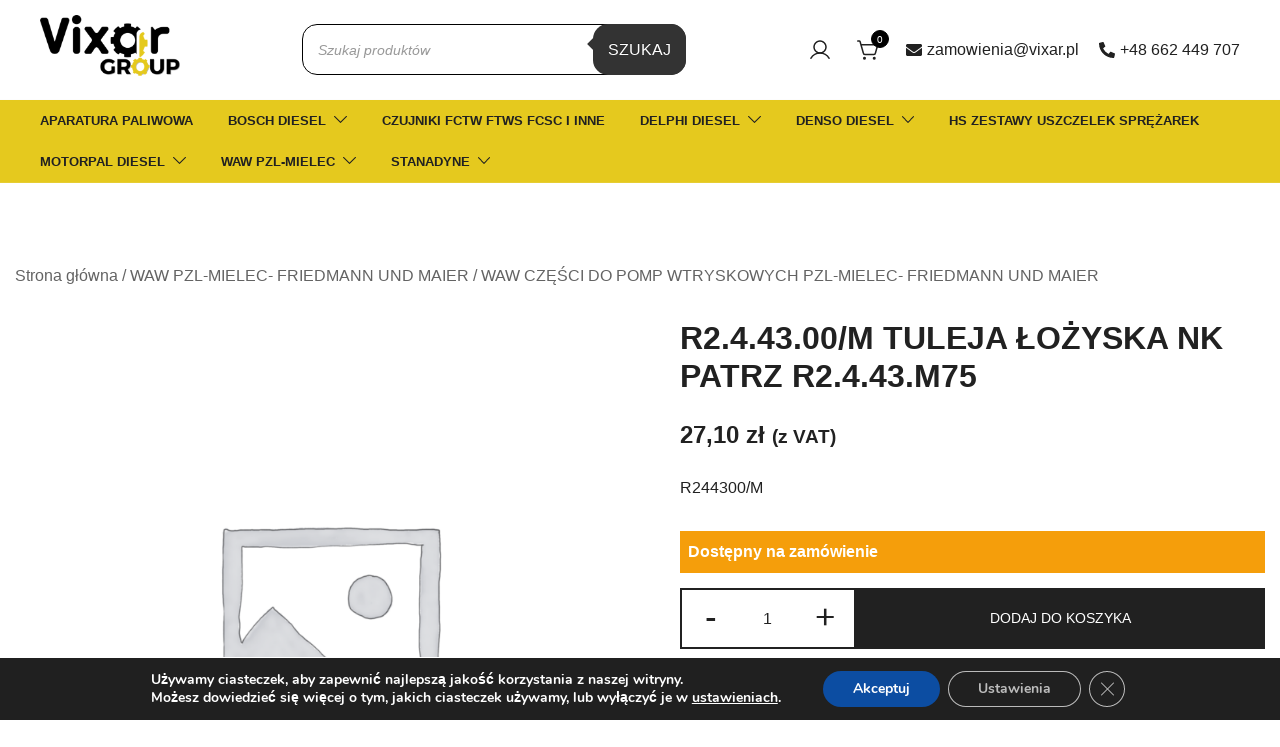

--- FILE ---
content_type: text/html; charset=UTF-8
request_url: https://vixar.pl/product/r2-4-43-00-m-tuleja-lozyska/
body_size: 27783
content:
<!doctype html>
<html lang="pl-PL">
<head>
	<meta charset="UTF-8">
	<meta name="viewport" content="width=device-width, initial-scale=1">
	<link rel="profile" href="https://gmpg.org/xfn/11">

	<meta name='robots' content='index, follow, max-image-preview:large, max-snippet:-1, max-video-preview:-1' />
	<style>img:is([sizes="auto" i], [sizes^="auto," i]) { contain-intrinsic-size: 3000px 1500px }</style>
	
	<!-- This site is optimized with the Yoast SEO plugin v25.4 - https://yoast.com/wordpress/plugins/seo/ -->
	<title>R2.4.43.00/M TULEJA ŁOŻYSKA NK PATRZ R2.4.43.M75 - Vixar</title>
	<link rel="canonical" href="https://vixar.pl/product/r2-4-43-00-m-tuleja-lozyska/" />
	<meta property="og:locale" content="pl_PL" />
	<meta property="og:type" content="article" />
	<meta property="og:title" content="R2.4.43.00/M TULEJA ŁOŻYSKA NK PATRZ R2.4.43.M75 - Vixar" />
	<meta property="og:description" content="R244300/M" />
	<meta property="og:url" content="https://vixar.pl/product/r2-4-43-00-m-tuleja-lozyska/" />
	<meta property="og:site_name" content="Vixar" />
	<meta property="article:modified_time" content="2026-01-21T02:15:49+00:00" />
	<meta name="twitter:card" content="summary_large_image" />
	<script type="application/ld+json" class="yoast-schema-graph">{"@context":"https://schema.org","@graph":[{"@type":"WebPage","@id":"https://vixar.pl/product/r2-4-43-00-m-tuleja-lozyska/","url":"https://vixar.pl/product/r2-4-43-00-m-tuleja-lozyska/","name":"R2.4.43.00/M TULEJA ŁOŻYSKA NK PATRZ R2.4.43.M75 - Vixar","isPartOf":{"@id":"https://vixar.pl/#website"},"datePublished":"2022-06-02T19:10:01+00:00","dateModified":"2026-01-21T02:15:49+00:00","breadcrumb":{"@id":"https://vixar.pl/product/r2-4-43-00-m-tuleja-lozyska/#breadcrumb"},"inLanguage":"pl-PL","potentialAction":[{"@type":"ReadAction","target":["https://vixar.pl/product/r2-4-43-00-m-tuleja-lozyska/"]}]},{"@type":"BreadcrumbList","@id":"https://vixar.pl/product/r2-4-43-00-m-tuleja-lozyska/#breadcrumb","itemListElement":[{"@type":"ListItem","position":1,"name":"Home","item":"https://vixar.pl/"},{"@type":"ListItem","position":2,"name":"Sklep","item":"https://vixar.pl/sklep/"},{"@type":"ListItem","position":3,"name":"R2.4.43.00/M TULEJA ŁOŻYSKA NK PATRZ R2.4.43.M75"}]},{"@type":"WebSite","@id":"https://vixar.pl/#website","url":"https://vixar.pl/","name":"Vixar","description":"otdmyzgghu.cfolks.pl","publisher":{"@id":"https://vixar.pl/#organization"},"potentialAction":[{"@type":"SearchAction","target":{"@type":"EntryPoint","urlTemplate":"https://vixar.pl/?s={search_term_string}"},"query-input":{"@type":"PropertyValueSpecification","valueRequired":true,"valueName":"search_term_string"}}],"inLanguage":"pl-PL"},{"@type":"Organization","@id":"https://vixar.pl/#organization","name":"Vixar","url":"https://vixar.pl/","logo":{"@type":"ImageObject","inLanguage":"pl-PL","@id":"https://vixar.pl/#/schema/logo/image/","url":"https://vixar.pl/wp-content/uploads/2024/05/Vixar-logo-1-430x189-1.png","contentUrl":"https://vixar.pl/wp-content/uploads/2024/05/Vixar-logo-1-430x189-1.png","width":430,"height":189,"caption":"Vixar"},"image":{"@id":"https://vixar.pl/#/schema/logo/image/"}}]}</script>
	<!-- / Yoast SEO plugin. -->


<link rel='dns-prefetch' href='//cdn.jsdelivr.net' />
<link rel="alternate" type="application/rss+xml" title="Vixar &raquo; Kanał z wpisami" href="https://vixar.pl/feed/" />
<link rel="alternate" type="application/rss+xml" title="Vixar &raquo; Kanał z komentarzami" href="https://vixar.pl/comments/feed/" />
<link rel="alternate" type="application/rss+xml" title="Vixar &raquo; R2.4.43.00/M TULEJA ŁOŻYSKA NK PATRZ R2.4.43.M75 Kanał z komentarzami" href="https://vixar.pl/product/r2-4-43-00-m-tuleja-lozyska/feed/" />
		<!-- This site uses the Google Analytics by MonsterInsights plugin v9.6.1 - Using Analytics tracking - https://www.monsterinsights.com/ -->
							<script src="//www.googletagmanager.com/gtag/js?id=G-JSL5Y6F412"  data-cfasync="false" data-wpfc-render="false" async></script>
			<script data-cfasync="false" data-wpfc-render="false">
				var mi_version = '9.6.1';
				var mi_track_user = true;
				var mi_no_track_reason = '';
								var MonsterInsightsDefaultLocations = {"page_location":"https:\/\/vixar.pl\/product\/r2-4-43-00-m-tuleja-lozyska\/"};
								if ( typeof MonsterInsightsPrivacyGuardFilter === 'function' ) {
					var MonsterInsightsLocations = (typeof MonsterInsightsExcludeQuery === 'object') ? MonsterInsightsPrivacyGuardFilter( MonsterInsightsExcludeQuery ) : MonsterInsightsPrivacyGuardFilter( MonsterInsightsDefaultLocations );
				} else {
					var MonsterInsightsLocations = (typeof MonsterInsightsExcludeQuery === 'object') ? MonsterInsightsExcludeQuery : MonsterInsightsDefaultLocations;
				}

								var disableStrs = [
										'ga-disable-G-JSL5Y6F412',
									];

				/* Function to detect opted out users */
				function __gtagTrackerIsOptedOut() {
					for (var index = 0; index < disableStrs.length; index++) {
						if (document.cookie.indexOf(disableStrs[index] + '=true') > -1) {
							return true;
						}
					}

					return false;
				}

				/* Disable tracking if the opt-out cookie exists. */
				if (__gtagTrackerIsOptedOut()) {
					for (var index = 0; index < disableStrs.length; index++) {
						window[disableStrs[index]] = true;
					}
				}

				/* Opt-out function */
				function __gtagTrackerOptout() {
					for (var index = 0; index < disableStrs.length; index++) {
						document.cookie = disableStrs[index] + '=true; expires=Thu, 31 Dec 2099 23:59:59 UTC; path=/';
						window[disableStrs[index]] = true;
					}
				}

				if ('undefined' === typeof gaOptout) {
					function gaOptout() {
						__gtagTrackerOptout();
					}
				}
								window.dataLayer = window.dataLayer || [];

				window.MonsterInsightsDualTracker = {
					helpers: {},
					trackers: {},
				};
				if (mi_track_user) {
					function __gtagDataLayer() {
						dataLayer.push(arguments);
					}

					function __gtagTracker(type, name, parameters) {
						if (!parameters) {
							parameters = {};
						}

						if (parameters.send_to) {
							__gtagDataLayer.apply(null, arguments);
							return;
						}

						if (type === 'event') {
														parameters.send_to = monsterinsights_frontend.v4_id;
							var hookName = name;
							if (typeof parameters['event_category'] !== 'undefined') {
								hookName = parameters['event_category'] + ':' + name;
							}

							if (typeof MonsterInsightsDualTracker.trackers[hookName] !== 'undefined') {
								MonsterInsightsDualTracker.trackers[hookName](parameters);
							} else {
								__gtagDataLayer('event', name, parameters);
							}
							
						} else {
							__gtagDataLayer.apply(null, arguments);
						}
					}

					__gtagTracker('js', new Date());
					__gtagTracker('set', {
						'developer_id.dZGIzZG': true,
											});
					if ( MonsterInsightsLocations.page_location ) {
						__gtagTracker('set', MonsterInsightsLocations);
					}
										__gtagTracker('config', 'G-JSL5Y6F412', {"forceSSL":"true","link_attribution":"true"} );
															window.gtag = __gtagTracker;										(function () {
						/* https://developers.google.com/analytics/devguides/collection/analyticsjs/ */
						/* ga and __gaTracker compatibility shim. */
						var noopfn = function () {
							return null;
						};
						var newtracker = function () {
							return new Tracker();
						};
						var Tracker = function () {
							return null;
						};
						var p = Tracker.prototype;
						p.get = noopfn;
						p.set = noopfn;
						p.send = function () {
							var args = Array.prototype.slice.call(arguments);
							args.unshift('send');
							__gaTracker.apply(null, args);
						};
						var __gaTracker = function () {
							var len = arguments.length;
							if (len === 0) {
								return;
							}
							var f = arguments[len - 1];
							if (typeof f !== 'object' || f === null || typeof f.hitCallback !== 'function') {
								if ('send' === arguments[0]) {
									var hitConverted, hitObject = false, action;
									if ('event' === arguments[1]) {
										if ('undefined' !== typeof arguments[3]) {
											hitObject = {
												'eventAction': arguments[3],
												'eventCategory': arguments[2],
												'eventLabel': arguments[4],
												'value': arguments[5] ? arguments[5] : 1,
											}
										}
									}
									if ('pageview' === arguments[1]) {
										if ('undefined' !== typeof arguments[2]) {
											hitObject = {
												'eventAction': 'page_view',
												'page_path': arguments[2],
											}
										}
									}
									if (typeof arguments[2] === 'object') {
										hitObject = arguments[2];
									}
									if (typeof arguments[5] === 'object') {
										Object.assign(hitObject, arguments[5]);
									}
									if ('undefined' !== typeof arguments[1].hitType) {
										hitObject = arguments[1];
										if ('pageview' === hitObject.hitType) {
											hitObject.eventAction = 'page_view';
										}
									}
									if (hitObject) {
										action = 'timing' === arguments[1].hitType ? 'timing_complete' : hitObject.eventAction;
										hitConverted = mapArgs(hitObject);
										__gtagTracker('event', action, hitConverted);
									}
								}
								return;
							}

							function mapArgs(args) {
								var arg, hit = {};
								var gaMap = {
									'eventCategory': 'event_category',
									'eventAction': 'event_action',
									'eventLabel': 'event_label',
									'eventValue': 'event_value',
									'nonInteraction': 'non_interaction',
									'timingCategory': 'event_category',
									'timingVar': 'name',
									'timingValue': 'value',
									'timingLabel': 'event_label',
									'page': 'page_path',
									'location': 'page_location',
									'title': 'page_title',
									'referrer' : 'page_referrer',
								};
								for (arg in args) {
																		if (!(!args.hasOwnProperty(arg) || !gaMap.hasOwnProperty(arg))) {
										hit[gaMap[arg]] = args[arg];
									} else {
										hit[arg] = args[arg];
									}
								}
								return hit;
							}

							try {
								f.hitCallback();
							} catch (ex) {
							}
						};
						__gaTracker.create = newtracker;
						__gaTracker.getByName = newtracker;
						__gaTracker.getAll = function () {
							return [];
						};
						__gaTracker.remove = noopfn;
						__gaTracker.loaded = true;
						window['__gaTracker'] = __gaTracker;
					})();
									} else {
										console.log("");
					(function () {
						function __gtagTracker() {
							return null;
						}

						window['__gtagTracker'] = __gtagTracker;
						window['gtag'] = __gtagTracker;
					})();
									}
			</script>
				<!-- / Google Analytics by MonsterInsights -->
		<script>
window._wpemojiSettings = {"baseUrl":"https:\/\/s.w.org\/images\/core\/emoji\/15.0.3\/72x72\/","ext":".png","svgUrl":"https:\/\/s.w.org\/images\/core\/emoji\/15.0.3\/svg\/","svgExt":".svg","source":{"concatemoji":"https:\/\/vixar.pl\/wp-includes\/js\/wp-emoji-release.min.js?ver=6.7.2"}};
/*! This file is auto-generated */
!function(i,n){var o,s,e;function c(e){try{var t={supportTests:e,timestamp:(new Date).valueOf()};sessionStorage.setItem(o,JSON.stringify(t))}catch(e){}}function p(e,t,n){e.clearRect(0,0,e.canvas.width,e.canvas.height),e.fillText(t,0,0);var t=new Uint32Array(e.getImageData(0,0,e.canvas.width,e.canvas.height).data),r=(e.clearRect(0,0,e.canvas.width,e.canvas.height),e.fillText(n,0,0),new Uint32Array(e.getImageData(0,0,e.canvas.width,e.canvas.height).data));return t.every(function(e,t){return e===r[t]})}function u(e,t,n){switch(t){case"flag":return n(e,"\ud83c\udff3\ufe0f\u200d\u26a7\ufe0f","\ud83c\udff3\ufe0f\u200b\u26a7\ufe0f")?!1:!n(e,"\ud83c\uddfa\ud83c\uddf3","\ud83c\uddfa\u200b\ud83c\uddf3")&&!n(e,"\ud83c\udff4\udb40\udc67\udb40\udc62\udb40\udc65\udb40\udc6e\udb40\udc67\udb40\udc7f","\ud83c\udff4\u200b\udb40\udc67\u200b\udb40\udc62\u200b\udb40\udc65\u200b\udb40\udc6e\u200b\udb40\udc67\u200b\udb40\udc7f");case"emoji":return!n(e,"\ud83d\udc26\u200d\u2b1b","\ud83d\udc26\u200b\u2b1b")}return!1}function f(e,t,n){var r="undefined"!=typeof WorkerGlobalScope&&self instanceof WorkerGlobalScope?new OffscreenCanvas(300,150):i.createElement("canvas"),a=r.getContext("2d",{willReadFrequently:!0}),o=(a.textBaseline="top",a.font="600 32px Arial",{});return e.forEach(function(e){o[e]=t(a,e,n)}),o}function t(e){var t=i.createElement("script");t.src=e,t.defer=!0,i.head.appendChild(t)}"undefined"!=typeof Promise&&(o="wpEmojiSettingsSupports",s=["flag","emoji"],n.supports={everything:!0,everythingExceptFlag:!0},e=new Promise(function(e){i.addEventListener("DOMContentLoaded",e,{once:!0})}),new Promise(function(t){var n=function(){try{var e=JSON.parse(sessionStorage.getItem(o));if("object"==typeof e&&"number"==typeof e.timestamp&&(new Date).valueOf()<e.timestamp+604800&&"object"==typeof e.supportTests)return e.supportTests}catch(e){}return null}();if(!n){if("undefined"!=typeof Worker&&"undefined"!=typeof OffscreenCanvas&&"undefined"!=typeof URL&&URL.createObjectURL&&"undefined"!=typeof Blob)try{var e="postMessage("+f.toString()+"("+[JSON.stringify(s),u.toString(),p.toString()].join(",")+"));",r=new Blob([e],{type:"text/javascript"}),a=new Worker(URL.createObjectURL(r),{name:"wpTestEmojiSupports"});return void(a.onmessage=function(e){c(n=e.data),a.terminate(),t(n)})}catch(e){}c(n=f(s,u,p))}t(n)}).then(function(e){for(var t in e)n.supports[t]=e[t],n.supports.everything=n.supports.everything&&n.supports[t],"flag"!==t&&(n.supports.everythingExceptFlag=n.supports.everythingExceptFlag&&n.supports[t]);n.supports.everythingExceptFlag=n.supports.everythingExceptFlag&&!n.supports.flag,n.DOMReady=!1,n.readyCallback=function(){n.DOMReady=!0}}).then(function(){return e}).then(function(){var e;n.supports.everything||(n.readyCallback(),(e=n.source||{}).concatemoji?t(e.concatemoji):e.wpemoji&&e.twemoji&&(t(e.twemoji),t(e.wpemoji)))}))}((window,document),window._wpemojiSettings);
</script>
<link rel='stylesheet' id='woocommerce-paczkomaty-inpost-blocks-integration-frontend-css' href='https://vixar.pl/wp-content/plugins/woocommerce-paczkomaty-inpost/build/style-point-selection-block.css?ver=1752592625' media='all' />
<link rel='stylesheet' id='woocommerce-paczkomaty-inpost-blocks-integration-editor-css' href='https://vixar.pl/wp-content/plugins/woocommerce-paczkomaty-inpost/build/style-point-selection-block.css?ver=1752592625' media='all' />
<link rel='stylesheet' id='botiga-woocommerce-style-css' href='https://vixar.pl/wp-content/themes/botiga/assets/css/woocommerce.min.css?ver=2.3.1' media='all' />
<style id='botiga-woocommerce-style-inline-css'>
@font-face {
			font-family: "star";
			src: url("https://vixar.pl/wp-content/plugins/woocommerce/assets/fonts/star.eot");
			src: url("https://vixar.pl/wp-content/plugins/woocommerce/assets/fonts/star.eot?#iefix") format("embedded-opentype"),
				url("https://vixar.pl/wp-content/plugins/woocommerce/assets/fonts/star.woff") format("woff"),
				url("https://vixar.pl/wp-content/plugins/woocommerce/assets/fonts/star.ttf") format("truetype"),
				url("https://vixar.pl/wp-content/plugins/woocommerce/assets/fonts/star.svg#star") format("svg");
			font-weight: normal;
			font-style: normal;
		}
		@font-face {
			font-family: "WooCommerce";
			src: url("https://vixar.pl/wp-content/plugins/woocommerce/assets/fonts/WooCommerce.eot");
			src: url("https://vixar.pl/wp-content/plugins/woocommerce/assets/fonts/WooCommerce.eot?#iefix") format("embedded-opentype"),
				url("https://vixar.pl/wp-content/plugins/woocommerce/assets/fonts/WooCommerce.woff") format("woff"),
				url("https://vixar.pl/wp-content/plugins/woocommerce/assets/fonts/WooCommerce.ttf") format("truetype"),
				url("https://vixar.pl/wp-content/plugins/woocommerce/assets/fonts/WooCommerce.svg#WooCommerce") format("svg");
			font-weight: normal;
			font-style: normal;
		}
</style>
<style id='wp-emoji-styles-inline-css'>

	img.wp-smiley, img.emoji {
		display: inline !important;
		border: none !important;
		box-shadow: none !important;
		height: 1em !important;
		width: 1em !important;
		margin: 0 0.07em !important;
		vertical-align: -0.1em !important;
		background: none !important;
		padding: 0 !important;
	}
</style>
<link rel='stylesheet' id='wp-block-library-css' href='https://vixar.pl/wp-includes/css/dist/block-library/style.min.css?ver=6.7.2' media='all' />
<link rel='stylesheet' id='athemes-blocks-style-css' href='https://vixar.pl/wp-content/plugins/athemes-blocks/dist/blocks.style.build.css?ver=1.0.0' media='all' />
<style id='classic-theme-styles-inline-css'>
/*! This file is auto-generated */
.wp-block-button__link{color:#fff;background-color:#32373c;border-radius:9999px;box-shadow:none;text-decoration:none;padding:calc(.667em + 2px) calc(1.333em + 2px);font-size:1.125em}.wp-block-file__button{background:#32373c;color:#fff;text-decoration:none}
</style>
<style id='global-styles-inline-css'>
:root{--wp--preset--aspect-ratio--square: 1;--wp--preset--aspect-ratio--4-3: 4/3;--wp--preset--aspect-ratio--3-4: 3/4;--wp--preset--aspect-ratio--3-2: 3/2;--wp--preset--aspect-ratio--2-3: 2/3;--wp--preset--aspect-ratio--16-9: 16/9;--wp--preset--aspect-ratio--9-16: 9/16;--wp--preset--color--black: #000000;--wp--preset--color--cyan-bluish-gray: #abb8c3;--wp--preset--color--white: #ffffff;--wp--preset--color--pale-pink: #f78da7;--wp--preset--color--vivid-red: #cf2e2e;--wp--preset--color--luminous-vivid-orange: #ff6900;--wp--preset--color--luminous-vivid-amber: #fcb900;--wp--preset--color--light-green-cyan: #7bdcb5;--wp--preset--color--vivid-green-cyan: #00d084;--wp--preset--color--pale-cyan-blue: #8ed1fc;--wp--preset--color--vivid-cyan-blue: #0693e3;--wp--preset--color--vivid-purple: #9b51e0;--wp--preset--color--color-0: #212121;--wp--preset--color--color-1: #757575;--wp--preset--color--color-2: #212121;--wp--preset--color--color-3: #212121;--wp--preset--color--color-4: #212121;--wp--preset--color--color-5: #f5f5f5;--wp--preset--color--color-6: #ffffff;--wp--preset--color--color-7: #ffffff;--wp--preset--gradient--vivid-cyan-blue-to-vivid-purple: linear-gradient(135deg,rgba(6,147,227,1) 0%,rgb(155,81,224) 100%);--wp--preset--gradient--light-green-cyan-to-vivid-green-cyan: linear-gradient(135deg,rgb(122,220,180) 0%,rgb(0,208,130) 100%);--wp--preset--gradient--luminous-vivid-amber-to-luminous-vivid-orange: linear-gradient(135deg,rgba(252,185,0,1) 0%,rgba(255,105,0,1) 100%);--wp--preset--gradient--luminous-vivid-orange-to-vivid-red: linear-gradient(135deg,rgba(255,105,0,1) 0%,rgb(207,46,46) 100%);--wp--preset--gradient--very-light-gray-to-cyan-bluish-gray: linear-gradient(135deg,rgb(238,238,238) 0%,rgb(169,184,195) 100%);--wp--preset--gradient--cool-to-warm-spectrum: linear-gradient(135deg,rgb(74,234,220) 0%,rgb(151,120,209) 20%,rgb(207,42,186) 40%,rgb(238,44,130) 60%,rgb(251,105,98) 80%,rgb(254,248,76) 100%);--wp--preset--gradient--blush-light-purple: linear-gradient(135deg,rgb(255,206,236) 0%,rgb(152,150,240) 100%);--wp--preset--gradient--blush-bordeaux: linear-gradient(135deg,rgb(254,205,165) 0%,rgb(254,45,45) 50%,rgb(107,0,62) 100%);--wp--preset--gradient--luminous-dusk: linear-gradient(135deg,rgb(255,203,112) 0%,rgb(199,81,192) 50%,rgb(65,88,208) 100%);--wp--preset--gradient--pale-ocean: linear-gradient(135deg,rgb(255,245,203) 0%,rgb(182,227,212) 50%,rgb(51,167,181) 100%);--wp--preset--gradient--electric-grass: linear-gradient(135deg,rgb(202,248,128) 0%,rgb(113,206,126) 100%);--wp--preset--gradient--midnight: linear-gradient(135deg,rgb(2,3,129) 0%,rgb(40,116,252) 100%);--wp--preset--font-size--small: 14px;--wp--preset--font-size--medium: 20px;--wp--preset--font-size--large: 18px;--wp--preset--font-size--x-large: 42px;--wp--preset--font-size--normal: 16px;--wp--preset--font-size--larger: 24px;--wp--preset--font-size--extra-large: 32px;--wp--preset--font-size--huge: 48px;--wp--preset--font-size--gigantic: 64px;--wp--preset--spacing--20: 0.44rem;--wp--preset--spacing--30: 0.67rem;--wp--preset--spacing--40: 1rem;--wp--preset--spacing--50: 1.5rem;--wp--preset--spacing--60: 2.25rem;--wp--preset--spacing--70: 3.38rem;--wp--preset--spacing--80: 5.06rem;--wp--preset--shadow--natural: 6px 6px 9px rgba(0, 0, 0, 0.2);--wp--preset--shadow--deep: 12px 12px 50px rgba(0, 0, 0, 0.4);--wp--preset--shadow--sharp: 6px 6px 0px rgba(0, 0, 0, 0.2);--wp--preset--shadow--outlined: 6px 6px 0px -3px rgba(255, 255, 255, 1), 6px 6px rgba(0, 0, 0, 1);--wp--preset--shadow--crisp: 6px 6px 0px rgba(0, 0, 0, 1);}:root :where(.is-layout-flow) > :first-child{margin-block-start: 0;}:root :where(.is-layout-flow) > :last-child{margin-block-end: 0;}:root :where(.is-layout-flow) > *{margin-block-start: 24px;margin-block-end: 0;}:root :where(.is-layout-constrained) > :first-child{margin-block-start: 0;}:root :where(.is-layout-constrained) > :last-child{margin-block-end: 0;}:root :where(.is-layout-constrained) > *{margin-block-start: 24px;margin-block-end: 0;}:root :where(.is-layout-flex){gap: 24px;}:root :where(.is-layout-grid){gap: 24px;}body .is-layout-flex{display: flex;}.is-layout-flex{flex-wrap: wrap;align-items: center;}.is-layout-flex > :is(*, div){margin: 0;}body .is-layout-grid{display: grid;}.is-layout-grid > :is(*, div){margin: 0;}.has-black-color{color: var(--wp--preset--color--black) !important;}.has-cyan-bluish-gray-color{color: var(--wp--preset--color--cyan-bluish-gray) !important;}.has-white-color{color: var(--wp--preset--color--white) !important;}.has-pale-pink-color{color: var(--wp--preset--color--pale-pink) !important;}.has-vivid-red-color{color: var(--wp--preset--color--vivid-red) !important;}.has-luminous-vivid-orange-color{color: var(--wp--preset--color--luminous-vivid-orange) !important;}.has-luminous-vivid-amber-color{color: var(--wp--preset--color--luminous-vivid-amber) !important;}.has-light-green-cyan-color{color: var(--wp--preset--color--light-green-cyan) !important;}.has-vivid-green-cyan-color{color: var(--wp--preset--color--vivid-green-cyan) !important;}.has-pale-cyan-blue-color{color: var(--wp--preset--color--pale-cyan-blue) !important;}.has-vivid-cyan-blue-color{color: var(--wp--preset--color--vivid-cyan-blue) !important;}.has-vivid-purple-color{color: var(--wp--preset--color--vivid-purple) !important;}.has-color-0-color{color: var(--wp--preset--color--color-0) !important;}.has-color-1-color{color: var(--wp--preset--color--color-1) !important;}.has-color-2-color{color: var(--wp--preset--color--color-2) !important;}.has-color-3-color{color: var(--wp--preset--color--color-3) !important;}.has-color-4-color{color: var(--wp--preset--color--color-4) !important;}.has-color-5-color{color: var(--wp--preset--color--color-5) !important;}.has-color-6-color{color: var(--wp--preset--color--color-6) !important;}.has-color-7-color{color: var(--wp--preset--color--color-7) !important;}.has-black-background-color{background-color: var(--wp--preset--color--black) !important;}.has-cyan-bluish-gray-background-color{background-color: var(--wp--preset--color--cyan-bluish-gray) !important;}.has-white-background-color{background-color: var(--wp--preset--color--white) !important;}.has-pale-pink-background-color{background-color: var(--wp--preset--color--pale-pink) !important;}.has-vivid-red-background-color{background-color: var(--wp--preset--color--vivid-red) !important;}.has-luminous-vivid-orange-background-color{background-color: var(--wp--preset--color--luminous-vivid-orange) !important;}.has-luminous-vivid-amber-background-color{background-color: var(--wp--preset--color--luminous-vivid-amber) !important;}.has-light-green-cyan-background-color{background-color: var(--wp--preset--color--light-green-cyan) !important;}.has-vivid-green-cyan-background-color{background-color: var(--wp--preset--color--vivid-green-cyan) !important;}.has-pale-cyan-blue-background-color{background-color: var(--wp--preset--color--pale-cyan-blue) !important;}.has-vivid-cyan-blue-background-color{background-color: var(--wp--preset--color--vivid-cyan-blue) !important;}.has-vivid-purple-background-color{background-color: var(--wp--preset--color--vivid-purple) !important;}.has-color-0-background-color{background-color: var(--wp--preset--color--color-0) !important;}.has-color-1-background-color{background-color: var(--wp--preset--color--color-1) !important;}.has-color-2-background-color{background-color: var(--wp--preset--color--color-2) !important;}.has-color-3-background-color{background-color: var(--wp--preset--color--color-3) !important;}.has-color-4-background-color{background-color: var(--wp--preset--color--color-4) !important;}.has-color-5-background-color{background-color: var(--wp--preset--color--color-5) !important;}.has-color-6-background-color{background-color: var(--wp--preset--color--color-6) !important;}.has-color-7-background-color{background-color: var(--wp--preset--color--color-7) !important;}.has-black-border-color{border-color: var(--wp--preset--color--black) !important;}.has-cyan-bluish-gray-border-color{border-color: var(--wp--preset--color--cyan-bluish-gray) !important;}.has-white-border-color{border-color: var(--wp--preset--color--white) !important;}.has-pale-pink-border-color{border-color: var(--wp--preset--color--pale-pink) !important;}.has-vivid-red-border-color{border-color: var(--wp--preset--color--vivid-red) !important;}.has-luminous-vivid-orange-border-color{border-color: var(--wp--preset--color--luminous-vivid-orange) !important;}.has-luminous-vivid-amber-border-color{border-color: var(--wp--preset--color--luminous-vivid-amber) !important;}.has-light-green-cyan-border-color{border-color: var(--wp--preset--color--light-green-cyan) !important;}.has-vivid-green-cyan-border-color{border-color: var(--wp--preset--color--vivid-green-cyan) !important;}.has-pale-cyan-blue-border-color{border-color: var(--wp--preset--color--pale-cyan-blue) !important;}.has-vivid-cyan-blue-border-color{border-color: var(--wp--preset--color--vivid-cyan-blue) !important;}.has-vivid-purple-border-color{border-color: var(--wp--preset--color--vivid-purple) !important;}.has-color-0-border-color{border-color: var(--wp--preset--color--color-0) !important;}.has-color-1-border-color{border-color: var(--wp--preset--color--color-1) !important;}.has-color-2-border-color{border-color: var(--wp--preset--color--color-2) !important;}.has-color-3-border-color{border-color: var(--wp--preset--color--color-3) !important;}.has-color-4-border-color{border-color: var(--wp--preset--color--color-4) !important;}.has-color-5-border-color{border-color: var(--wp--preset--color--color-5) !important;}.has-color-6-border-color{border-color: var(--wp--preset--color--color-6) !important;}.has-color-7-border-color{border-color: var(--wp--preset--color--color-7) !important;}.has-vivid-cyan-blue-to-vivid-purple-gradient-background{background: var(--wp--preset--gradient--vivid-cyan-blue-to-vivid-purple) !important;}.has-light-green-cyan-to-vivid-green-cyan-gradient-background{background: var(--wp--preset--gradient--light-green-cyan-to-vivid-green-cyan) !important;}.has-luminous-vivid-amber-to-luminous-vivid-orange-gradient-background{background: var(--wp--preset--gradient--luminous-vivid-amber-to-luminous-vivid-orange) !important;}.has-luminous-vivid-orange-to-vivid-red-gradient-background{background: var(--wp--preset--gradient--luminous-vivid-orange-to-vivid-red) !important;}.has-very-light-gray-to-cyan-bluish-gray-gradient-background{background: var(--wp--preset--gradient--very-light-gray-to-cyan-bluish-gray) !important;}.has-cool-to-warm-spectrum-gradient-background{background: var(--wp--preset--gradient--cool-to-warm-spectrum) !important;}.has-blush-light-purple-gradient-background{background: var(--wp--preset--gradient--blush-light-purple) !important;}.has-blush-bordeaux-gradient-background{background: var(--wp--preset--gradient--blush-bordeaux) !important;}.has-luminous-dusk-gradient-background{background: var(--wp--preset--gradient--luminous-dusk) !important;}.has-pale-ocean-gradient-background{background: var(--wp--preset--gradient--pale-ocean) !important;}.has-electric-grass-gradient-background{background: var(--wp--preset--gradient--electric-grass) !important;}.has-midnight-gradient-background{background: var(--wp--preset--gradient--midnight) !important;}.has-small-font-size{font-size: var(--wp--preset--font-size--small) !important;}.has-medium-font-size{font-size: var(--wp--preset--font-size--medium) !important;}.has-large-font-size{font-size: var(--wp--preset--font-size--large) !important;}.has-x-large-font-size{font-size: var(--wp--preset--font-size--x-large) !important;}.has-normal-font-size{font-size: var(--wp--preset--font-size--normal) !important;}.has-larger-font-size{font-size: var(--wp--preset--font-size--larger) !important;}.has-extra-large-font-size{font-size: var(--wp--preset--font-size--extra-large) !important;}.has-huge-font-size{font-size: var(--wp--preset--font-size--huge) !important;}.has-gigantic-font-size{font-size: var(--wp--preset--font-size--gigantic) !important;}
:root :where(.wp-block-pullquote){font-size: 1.5em;line-height: 1.6;}
</style>
<link rel='stylesheet' id='merchant-botiga-compatibility-css' href='https://vixar.pl/wp-content/plugins/merchant/assets/css/compatibility/botiga/style.min.css?ver=2.1.4' media='all' />
<link rel='stylesheet' id='merchant-payment-logos-css' href='https://vixar.pl/wp-content/plugins/merchant/assets/css/modules/payment-logos/payment-logos.min.css?ver=2.1.4' media='all' />
<link rel='stylesheet' id='merchant-agree-to-terms-checkbox-css' href='https://vixar.pl/wp-content/plugins/merchant/assets/css/modules/agree-to-terms-checkbox/agree-to-terms-checkbox.min.css?ver=2.1.4' media='all' />
<link rel='stylesheet' id='merchant-css' href='https://vixar.pl/wp-content/plugins/merchant/assets/css/merchant.min.css?ver=2.1.4' media='all' />
<style id='merchant-inline-css'>
.merchant-payment-logos{--mrc-plogos-font-size:18px;}.merchant-payment-logos{--mrc-plogos-text-color:#212121;}.merchant-payment-logos{--mrc-plogos-margin-top:20px;}.merchant-payment-logos{--mrc-plogos-margin-bottom:20px;}.merchant-payment-logos{--mrc-plogos-align:flex-start;}.merchant-payment-logos{--mrc-plogos-image-max-width:80px;}.merchant-payment-logos{--mrc-plogos-image-max-height:100px;}
</style>
<style id='woocommerce-inline-inline-css'>
.woocommerce form .form-row .required { visibility: visible; }
</style>
<link rel='stylesheet' id='p24-blik-field-styles-css' href='https://vixar.pl/wp-content/plugins/woocommerce-gateway-przelewy24/assets/css/blik_field.css?ver=6.7.2' media='all' />
<link rel='stylesheet' id='brands-styles-css' href='https://vixar.pl/wp-content/plugins/woocommerce/assets/css/brands.css?ver=9.9.5' media='all' />
<link rel='stylesheet' id='dgwt-wcas-style-css' href='https://vixar.pl/wp-content/plugins/ajax-search-for-woocommerce/assets/css/style.min.css?ver=1.30.0' media='all' />
<link rel='stylesheet' id='parent-style-css' href='https://vixar.pl/wp-content/themes/botiga/style.css?ver=6.7.2' media='all' />
<link rel='stylesheet' id='tailwindcss-css' href='https://cdn.jsdelivr.net/npm/tailwindcss@2.2.19/dist/tailwind.min.css?ver=6.7.2' media='all' />
<link rel='stylesheet' id='botiga-merchant-compatibility-css' href='https://vixar.pl/wp-content/themes/botiga/assets/css/merchant.min.css?ver=2.3.1' media='all' />
<link rel='stylesheet' id='botiga-bhfb-css' href='https://vixar.pl/wp-content/themes/botiga/assets/css/botiga-bhfb.min.css?ver=2.3.1' media='all' />
<link rel='stylesheet' id='flexible-shipping-free-shipping-css' href='https://vixar.pl/wp-content/plugins/flexible-shipping/assets/dist/css/free-shipping.css?ver=6.2.1.2' media='all' />
<link rel='stylesheet' id='botiga-style-min-css' href='https://vixar.pl/wp-content/themes/botiga/assets/css/styles.min.css?ver=2.3.1' media='all' />
<link rel='stylesheet' id='botiga-custom-styles-css' href='https://vixar.pl/wp-content/uploads/botiga/custom-styles.css?ver=1768964142' media='all' />
<link rel='stylesheet' id='botiga-style-css' href='https://vixar.pl/wp-content/themes/botiga-child/style.css?ver=2.3.1' media='all' />
<link rel='stylesheet' id='moove_gdpr_frontend-css' href='https://vixar.pl/wp-content/plugins/gdpr-cookie-compliance/dist/styles/gdpr-main.css?ver=4.16.1' media='all' />
<style id='moove_gdpr_frontend-inline-css'>
#moove_gdpr_cookie_modal,#moove_gdpr_cookie_info_bar,.gdpr_cookie_settings_shortcode_content{font-family:Nunito,sans-serif}#moove_gdpr_save_popup_settings_button{background-color:#373737;color:#fff}#moove_gdpr_save_popup_settings_button:hover{background-color:#000}#moove_gdpr_cookie_info_bar .moove-gdpr-info-bar-container .moove-gdpr-info-bar-content a.mgbutton,#moove_gdpr_cookie_info_bar .moove-gdpr-info-bar-container .moove-gdpr-info-bar-content button.mgbutton{background-color:#0C4DA2}#moove_gdpr_cookie_modal .moove-gdpr-modal-content .moove-gdpr-modal-footer-content .moove-gdpr-button-holder a.mgbutton,#moove_gdpr_cookie_modal .moove-gdpr-modal-content .moove-gdpr-modal-footer-content .moove-gdpr-button-holder button.mgbutton,.gdpr_cookie_settings_shortcode_content .gdpr-shr-button.button-green{background-color:#0C4DA2;border-color:#0C4DA2}#moove_gdpr_cookie_modal .moove-gdpr-modal-content .moove-gdpr-modal-footer-content .moove-gdpr-button-holder a.mgbutton:hover,#moove_gdpr_cookie_modal .moove-gdpr-modal-content .moove-gdpr-modal-footer-content .moove-gdpr-button-holder button.mgbutton:hover,.gdpr_cookie_settings_shortcode_content .gdpr-shr-button.button-green:hover{background-color:#fff;color:#0C4DA2}#moove_gdpr_cookie_modal .moove-gdpr-modal-content .moove-gdpr-modal-close i,#moove_gdpr_cookie_modal .moove-gdpr-modal-content .moove-gdpr-modal-close span.gdpr-icon{background-color:#0C4DA2;border:1px solid #0C4DA2}#moove_gdpr_cookie_info_bar span.change-settings-button.focus-g,#moove_gdpr_cookie_info_bar span.change-settings-button:focus,#moove_gdpr_cookie_info_bar button.change-settings-button.focus-g,#moove_gdpr_cookie_info_bar button.change-settings-button:focus{-webkit-box-shadow:0 0 1px 3px #0C4DA2;-moz-box-shadow:0 0 1px 3px #0C4DA2;box-shadow:0 0 1px 3px #0C4DA2}#moove_gdpr_cookie_modal .moove-gdpr-modal-content .moove-gdpr-modal-close i:hover,#moove_gdpr_cookie_modal .moove-gdpr-modal-content .moove-gdpr-modal-close span.gdpr-icon:hover,#moove_gdpr_cookie_info_bar span[data-href]>u.change-settings-button{color:#0C4DA2}#moove_gdpr_cookie_modal .moove-gdpr-modal-content .moove-gdpr-modal-left-content #moove-gdpr-menu li.menu-item-selected a span.gdpr-icon,#moove_gdpr_cookie_modal .moove-gdpr-modal-content .moove-gdpr-modal-left-content #moove-gdpr-menu li.menu-item-selected button span.gdpr-icon{color:inherit}#moove_gdpr_cookie_modal .moove-gdpr-modal-content .moove-gdpr-modal-left-content #moove-gdpr-menu li a span.gdpr-icon,#moove_gdpr_cookie_modal .moove-gdpr-modal-content .moove-gdpr-modal-left-content #moove-gdpr-menu li button span.gdpr-icon{color:inherit}#moove_gdpr_cookie_modal .gdpr-acc-link{line-height:0;font-size:0;color:transparent;position:absolute}#moove_gdpr_cookie_modal .moove-gdpr-modal-content .moove-gdpr-modal-close:hover i,#moove_gdpr_cookie_modal .moove-gdpr-modal-content .moove-gdpr-modal-left-content #moove-gdpr-menu li a,#moove_gdpr_cookie_modal .moove-gdpr-modal-content .moove-gdpr-modal-left-content #moove-gdpr-menu li button,#moove_gdpr_cookie_modal .moove-gdpr-modal-content .moove-gdpr-modal-left-content #moove-gdpr-menu li button i,#moove_gdpr_cookie_modal .moove-gdpr-modal-content .moove-gdpr-modal-left-content #moove-gdpr-menu li a i,#moove_gdpr_cookie_modal .moove-gdpr-modal-content .moove-gdpr-tab-main .moove-gdpr-tab-main-content a:hover,#moove_gdpr_cookie_info_bar.moove-gdpr-dark-scheme .moove-gdpr-info-bar-container .moove-gdpr-info-bar-content a.mgbutton:hover,#moove_gdpr_cookie_info_bar.moove-gdpr-dark-scheme .moove-gdpr-info-bar-container .moove-gdpr-info-bar-content button.mgbutton:hover,#moove_gdpr_cookie_info_bar.moove-gdpr-dark-scheme .moove-gdpr-info-bar-container .moove-gdpr-info-bar-content a:hover,#moove_gdpr_cookie_info_bar.moove-gdpr-dark-scheme .moove-gdpr-info-bar-container .moove-gdpr-info-bar-content button:hover,#moove_gdpr_cookie_info_bar.moove-gdpr-dark-scheme .moove-gdpr-info-bar-container .moove-gdpr-info-bar-content span.change-settings-button:hover,#moove_gdpr_cookie_info_bar.moove-gdpr-dark-scheme .moove-gdpr-info-bar-container .moove-gdpr-info-bar-content button.change-settings-button:hover,#moove_gdpr_cookie_info_bar.moove-gdpr-dark-scheme .moove-gdpr-info-bar-container .moove-gdpr-info-bar-content u.change-settings-button:hover,#moove_gdpr_cookie_info_bar span[data-href]>u.change-settings-button,#moove_gdpr_cookie_info_bar.moove-gdpr-dark-scheme .moove-gdpr-info-bar-container .moove-gdpr-info-bar-content a.mgbutton.focus-g,#moove_gdpr_cookie_info_bar.moove-gdpr-dark-scheme .moove-gdpr-info-bar-container .moove-gdpr-info-bar-content button.mgbutton.focus-g,#moove_gdpr_cookie_info_bar.moove-gdpr-dark-scheme .moove-gdpr-info-bar-container .moove-gdpr-info-bar-content a.focus-g,#moove_gdpr_cookie_info_bar.moove-gdpr-dark-scheme .moove-gdpr-info-bar-container .moove-gdpr-info-bar-content button.focus-g,#moove_gdpr_cookie_info_bar.moove-gdpr-dark-scheme .moove-gdpr-info-bar-container .moove-gdpr-info-bar-content a.mgbutton:focus,#moove_gdpr_cookie_info_bar.moove-gdpr-dark-scheme .moove-gdpr-info-bar-container .moove-gdpr-info-bar-content button.mgbutton:focus,#moove_gdpr_cookie_info_bar.moove-gdpr-dark-scheme .moove-gdpr-info-bar-container .moove-gdpr-info-bar-content a:focus,#moove_gdpr_cookie_info_bar.moove-gdpr-dark-scheme .moove-gdpr-info-bar-container .moove-gdpr-info-bar-content button:focus,#moove_gdpr_cookie_info_bar.moove-gdpr-dark-scheme .moove-gdpr-info-bar-container .moove-gdpr-info-bar-content span.change-settings-button.focus-g,span.change-settings-button:focus,button.change-settings-button.focus-g,button.change-settings-button:focus,#moove_gdpr_cookie_info_bar.moove-gdpr-dark-scheme .moove-gdpr-info-bar-container .moove-gdpr-info-bar-content u.change-settings-button.focus-g,#moove_gdpr_cookie_info_bar.moove-gdpr-dark-scheme .moove-gdpr-info-bar-container .moove-gdpr-info-bar-content u.change-settings-button:focus{color:#0C4DA2}#moove_gdpr_cookie_modal .moove-gdpr-branding.focus-g span,#moove_gdpr_cookie_modal .moove-gdpr-modal-content .moove-gdpr-tab-main a.focus-g{color:#0C4DA2}#moove_gdpr_cookie_modal.gdpr_lightbox-hide{display:none}
</style>
<script src="https://vixar.pl/wp-content/plugins/google-analytics-for-wordpress/assets/js/frontend-gtag.min.js?ver=9.6.1" id="monsterinsights-frontend-script-js" async data-wp-strategy="async"></script>
<script data-cfasync="false" data-wpfc-render="false" id='monsterinsights-frontend-script-js-extra'>var monsterinsights_frontend = {"js_events_tracking":"true","download_extensions":"doc,pdf,ppt,zip,xls,docx,pptx,xlsx","inbound_paths":"[{\"path\":\"\\\/go\\\/\",\"label\":\"affiliate\"},{\"path\":\"\\\/recommend\\\/\",\"label\":\"affiliate\"}]","home_url":"https:\/\/vixar.pl","hash_tracking":"false","v4_id":"G-JSL5Y6F412"};</script>
<script src="https://vixar.pl/wp-includes/js/jquery/jquery.min.js?ver=3.7.1" id="jquery-core-js"></script>
<script src="https://vixar.pl/wp-includes/js/jquery/jquery-migrate.min.js?ver=3.4.1" id="jquery-migrate-js"></script>
<script src="https://vixar.pl/wp-content/plugins/woocommerce/assets/js/jquery-blockui/jquery.blockUI.min.js?ver=2.7.0-wc.9.9.5" id="jquery-blockui-js" defer data-wp-strategy="defer"></script>
<script id="wc-add-to-cart-js-extra">
var wc_add_to_cart_params = {"ajax_url":"\/wp-admin\/admin-ajax.php","wc_ajax_url":"\/?wc-ajax=%%endpoint%%","i18n_view_cart":"Zobacz koszyk","cart_url":"https:\/\/vixar.pl\/koszyk\/","is_cart":"","cart_redirect_after_add":"no"};
</script>
<script src="https://vixar.pl/wp-content/plugins/woocommerce/assets/js/frontend/add-to-cart.min.js?ver=9.9.5" id="wc-add-to-cart-js" defer data-wp-strategy="defer"></script>
<script src="https://vixar.pl/wp-content/plugins/woocommerce/assets/js/flexslider/jquery.flexslider.min.js?ver=2.7.2-wc.9.9.5" id="flexslider-js" defer data-wp-strategy="defer"></script>
<script id="wc-single-product-js-extra">
var wc_single_product_params = {"i18n_required_rating_text":"Prosz\u0119 wybra\u0107 ocen\u0119","i18n_rating_options":["1 z 5 gwiazdek","2 z 5 gwiazdek","3 z 5 gwiazdek","4 z 5 gwiazdek","5 z 5 gwiazdek"],"i18n_product_gallery_trigger_text":"Wy\u015bwietl pe\u0142noekranow\u0105 galeri\u0119 obrazk\u00f3w","review_rating_required":"yes","flexslider":{"rtl":false,"animation":"slide","smoothHeight":true,"directionNav":false,"controlNav":"thumbnails","slideshow":false,"animationSpeed":500,"animationLoop":false,"allowOneSlide":false},"zoom_enabled":"","zoom_options":[],"photoswipe_enabled":"","photoswipe_options":{"shareEl":false,"closeOnScroll":false,"history":false,"hideAnimationDuration":0,"showAnimationDuration":0},"flexslider_enabled":"1"};
</script>
<script src="https://vixar.pl/wp-content/plugins/woocommerce/assets/js/frontend/single-product.min.js?ver=9.9.5" id="wc-single-product-js" defer data-wp-strategy="defer"></script>
<script src="https://vixar.pl/wp-content/plugins/woocommerce/assets/js/js-cookie/js.cookie.min.js?ver=2.1.4-wc.9.9.5" id="js-cookie-js" defer data-wp-strategy="defer"></script>
<script id="woocommerce-js-extra">
var woocommerce_params = {"ajax_url":"\/wp-admin\/admin-ajax.php","wc_ajax_url":"\/?wc-ajax=%%endpoint%%","i18n_password_show":"Poka\u017c has\u0142o","i18n_password_hide":"Ukryj has\u0142o"};
</script>
<script src="https://vixar.pl/wp-content/plugins/woocommerce/assets/js/frontend/woocommerce.min.js?ver=9.9.5" id="woocommerce-js" defer data-wp-strategy="defer"></script>
<link rel="https://api.w.org/" href="https://vixar.pl/wp-json/" /><link rel="alternate" title="JSON" type="application/json" href="https://vixar.pl/wp-json/wp/v2/product/3333" /><link rel="EditURI" type="application/rsd+xml" title="RSD" href="https://vixar.pl/xmlrpc.php?rsd" />
<meta name="generator" content="WordPress 6.7.2" />
<meta name="generator" content="WooCommerce 9.9.5" />
<link rel='shortlink' href='https://vixar.pl/?p=3333' />
<link rel="alternate" title="oEmbed (JSON)" type="application/json+oembed" href="https://vixar.pl/wp-json/oembed/1.0/embed?url=https%3A%2F%2Fvixar.pl%2Fproduct%2Fr2-4-43-00-m-tuleja-lozyska%2F" />
<link rel="alternate" title="oEmbed (XML)" type="text/xml+oembed" href="https://vixar.pl/wp-json/oembed/1.0/embed?url=https%3A%2F%2Fvixar.pl%2Fproduct%2Fr2-4-43-00-m-tuleja-lozyska%2F&#038;format=xml" />
		<style>
			.dgwt-wcas-ico-magnifier,.dgwt-wcas-ico-magnifier-handler{max-width:20px}.dgwt-wcas-search-wrapp{max-width:600px}		</style>
		    <style>
        .wc-gpsr-tab-content p { margin: 0 0 10px; }
        .wc-gpsr-tab-content strong { color: var(--global-palette1, inherit); }
    </style>
    <link rel="pingback" href="https://vixar.pl/xmlrpc.php">	<noscript><style>.woocommerce-product-gallery{ opacity: 1 !important; }</style></noscript>
			<style type="text/css">
					.site-title,
			.site-description {
				position: absolute;
				clip: rect(1px, 1px, 1px, 1px);
				}
					</style>
		<link rel="icon" href="https://vixar.pl/wp-content/uploads/2024/05/Favicon-64x64.jpg" sizes="32x32" />
<link rel="icon" href="https://vixar.pl/wp-content/uploads/2024/05/Favicon-300x300.jpg" sizes="192x192" />
<link rel="apple-touch-icon" href="https://vixar.pl/wp-content/uploads/2024/05/Favicon-300x300.jpg" />
<meta name="msapplication-TileImage" content="https://vixar.pl/wp-content/uploads/2024/05/Favicon-300x300.jpg" />
	
</head>

<body class="product-template-default single single-product postid-3333 wp-custom-logo wp-embed-responsive theme-botiga merchant-theme-botiga woocommerce woocommerce-page woocommerce-demo-store woocommerce-no-js header-header_layout_1 botiga-site-layout-default woocommerce-active shop-columns-tablet-3 shop-columns-mobile-1 has-bhfb-builder" >
<p role="complementary" aria-label="Napis w sklepie" class="woocommerce-store-notice demo_store" data-notice-id="781043a397b90b574e771ab0f3bea609" style="display:none;">Darmowa dostawa od 250 zł !


 <a role="button" href="#" class="woocommerce-store-notice__dismiss-link">Odrzuć</a></p>

<div id="page" class="site">

	<a class="skip-link screen-reader-text" href="#primary">Przejdź do treści</a>

	
            
            <header class="bhfb bhfb-header bhfb-desktop" > 
                
                <div class="bhfb-rows">
                    
                        <div class="bhfb-row-wrapper bhfb-above_header_row bt-d-none" style="">

                            
                            
<div class="container-fluid">
    <div class="bhfb-row bhfb-cols-3 bhfb-cols-layout-fluid-desktop bhfb-cols-layout-equal-tablet bhfb-is-row-empty">
                    
            <div class="bhfb-column bhfb-column-1">
                
                
                
            </div>

                    
            <div class="bhfb-column bhfb-column-2">
                
                
                
            </div>

                    
            <div class="bhfb-column bhfb-column-3">
                
                
                
            </div>

            </div>
</div>

                                                    </div>

                    
                        <div class="bhfb-row-wrapper bhfb-main_header_row" style="">

                            
                            
<div class="container-fluid">
    <div class="bhfb-row bhfb-cols-3 bhfb-cols-layout-fluid-desktop bhfb-cols-layout-equal-tablet">
                    
            <div class="bhfb-column bhfb-column-1">
                
                
                
<div class="bhfb-builder-item bhfb-component-logo" data-component-id="logo">
        <div class="site-branding" >
        <a href="https://vixar.pl/" class="custom-logo-link" rel="home"><img width="430" height="189" src="https://vixar.pl/wp-content/uploads/2024/05/Vixar-logo-1-430x189-1.png" class="custom-logo" alt="Vixar" decoding="async" fetchpriority="high" srcset="https://vixar.pl/wp-content/uploads/2024/05/Vixar-logo-1-430x189-1.png 430w, https://vixar.pl/wp-content/uploads/2024/05/Vixar-logo-1-430x189-1-420x185.png 420w, https://vixar.pl/wp-content/uploads/2024/05/Vixar-logo-1-430x189-1-64x28.png 64w, https://vixar.pl/wp-content/uploads/2024/05/Vixar-logo-1-430x189-1-300x132.png 300w, https://vixar.pl/wp-content/uploads/2024/05/Vixar-logo-1-430x189-1-380x167.png 380w" sizes="(max-width: 430px) 100vw, 430px" /></a>            <p class="site-title"><a href="https://vixar.pl/" rel="home">Vixar</a></p>
                        <p class="site-description">otdmyzgghu.cfolks.pl</p>
            </div><!-- .site-branding -->
</div>
            </div>

                    
            <div class="bhfb-column bhfb-column-2">
                
                
                
<div class="bhfb-builder-item bhfb-component-secondary_menu" data-component-id="secondary_menu">
        <nav class="top-bar-secondary-navigation secondary-navigation botiga-dropdown bhfb-navigation with-hover-delay" aria-label="Drugie menu nawigacyjne">
        <div class="menu-fibo-container"><ul id="secondary" class="menu botiga-dropdown-ul"><li id="menu-item-2203" class="menu-item menu-item-type-custom menu-item-object-custom menu-item-2203 botiga-dropdown-li"><div  class="dgwt-wcas-search-wrapp dgwt-wcas-has-submit woocommerce dgwt-wcas-style-solaris js-dgwt-wcas-layout-classic dgwt-wcas-layout-classic js-dgwt-wcas-mobile-overlay-enabled">
		<form class="dgwt-wcas-search-form" role="search" action="https://vixar.pl/" method="get">
		<div class="dgwt-wcas-sf-wrapp">
						<label class="screen-reader-text"
				   for="dgwt-wcas-search-input-1">Wyszukiwarka produktów</label>

			<input id="dgwt-wcas-search-input-1"
				   type="search"
				   class="dgwt-wcas-search-input"
				   name="s"
				   value=""
				   placeholder="Szukaj produktów"
				   autocomplete="off"
							/>
			<div class="dgwt-wcas-preloader"></div>

			<div class="dgwt-wcas-voice-search"></div>

							<button type="submit"
						aria-label="Szukaj "
						class="dgwt-wcas-search-submit">Szukaj </button>
			
			<input type="hidden" name="post_type" value="product"/>
			<input type="hidden" name="dgwt_wcas" value="1"/>

			
					</div>
	</form>
</div>
</li>
</ul></div>    </nav>
    </div>

            </div>

                    
            <div class="bhfb-column bhfb-column-3">
                
                
                <div class="bhfb-builder-item bhfb-component-woo_icons" data-component-id="woo_icons">
<a class="header-item wc-account-link" href="https://vixar.pl/moje-konto/" title="Twoje konto"><i class="ws-svg-icon"><svg width="24" height="24" fill="none" xmlns="http://www.w3.org/2000/svg"><path fill-rule="evenodd" d="M12 3.75a5.25 5.25 0 100 10.5 5.25 5.25 0 000-10.5zM5.25 9a6.75 6.75 0 1113.5 0 6.75 6.75 0 01-13.5 0z" /><path fill-rule="evenodd" d="M12 15.75a9.754 9.754 0 00-8.445 4.874.75.75 0 11-1.3-.75 11.254 11.254 0 0119.49 0 .75.75 0 01-1.3.75A9.754 9.754 0 0012 15.75z" /></svg></i></a>	

<div id="site-header-cart" class="site-header-cart header-item mini-cart-has-no-scroll">
    <div class="">
        <a class="cart-contents" href="https://vixar.pl/koszyk/" title="Zobacz swój koszyk"><span class="cart-count"><i class="ws-svg-icon"><svg width="24" height="24" viewBox="0 0 24 24" fill="none" xmlns="http://www.w3.org/2000/svg"><path d="M7.5 21.75a1.5 1.5 0 100-3 1.5 1.5 0 000 3zM17.25 21.75a1.5 1.5 0 100-3 1.5 1.5 0 000 3z" /><path fill-rule="evenodd" d="M0 3a.75.75 0 01.75-.75h1.577A1.5 1.5 0 013.77 3.338L4.53 6h16.256a.75.75 0 01.72.956l-2.474 8.662a2.25 2.25 0 01-2.163 1.632H7.88a2.25 2.25 0 01-2.163-1.632l-2.47-8.645a.738.738 0 01-.01-.033l-.91-3.19H.75A.75.75 0 010 3zm4.959 4.5l2.201 7.706a.75.75 0 00.721.544h8.988a.75.75 0 00.72-.544L19.792 7.5H4.96z" /></svg></i><span class="count-number">0</span></span></a>    </div>
    <div class="widget woocommerce widget_shopping_cart"><div class="widgettitle">Twój koszyk</div><div class="widget_shopping_cart_content"></div></div></div>
</div>
<div class="bhfb-builder-item bhfb-component-contact_info" data-component-id="contact_info">
    
    <div class="header-contact header-contact-inline">
                    <a href="mailto:&#122;&#097;m&#111;&#119;&#105;&#101;n&#105;a&#064;&#118;i&#120;ar&#046;&#112;&#108;"><i class="ws-svg-icon"><svg xmlns="http://www.w3.org/2000/svg" viewBox="0 0 512 512"><path d="M502.3 190.8c3.9-3.1 9.7-.2 9.7 4.7V400c0 26.5-21.5 48-48 48H48c-26.5 0-48-21.5-48-48V195.6c0-5 5.7-7.8 9.7-4.7 22.4 17.4 52.1 39.5 154.1 113.6 21.1 15.4 56.7 47.8 92.2 47.6 35.7.3 72-32.8 92.3-47.6 102-74.1 131.6-96.3 154-113.7zM256 320c23.2.4 56.6-29.2 73.4-41.4 132.7-96.3 142.8-104.7 173.4-128.7 5.8-4.5 9.2-11.5 9.2-18.9v-19c0-26.5-21.5-48-48-48H48C21.5 64 0 85.5 0 112v19c0 7.4 3.4 14.3 9.2 18.9 30.6 23.9 40.7 32.4 173.4 128.7 16.8 12.2 50.2 41.8 73.4 41.4z" /></svg></i>&#122;a&#109;o&#119;i&#101;&#110;&#105;a&#064;v&#105;x&#097;r.pl</a>
                            <a href="tel:+48 662 449 707"><i class="ws-svg-icon"><svg xmlns="http://www.w3.org/2000/svg" viewBox="0 0 512 512"><path d="M497.39 361.8l-112-48a24 24 0 0 0-28 6.9l-49.6 60.6A370.66 370.66 0 0 1 130.6 204.11l60.6-49.6a23.94 23.94 0 0 0 6.9-28l-48-112A24.16 24.16 0 0 0 122.6.61l-104 24A24 24 0 0 0 0 48c0 256.5 207.9 464 464 464a24 24 0 0 0 23.4-18.6l24-104a24.29 24.29 0 0 0-14.01-27.6z" /></svg></i>+48 662 449 707</a>
        					
    </div>
</div>
            </div>

            </div>
</div>

                                                    </div>

                    
                        <div class="bhfb-row-wrapper bhfb-below_header_row" style="">

                            
                            
<div class="container-fluid">
    <div class="bhfb-row bhfb-cols-1 bhfb-cols-layout-equal-desktop bhfb-cols-layout-equal-tablet">
                    
            <div class="bhfb-column bhfb-column-1">
                
                
                <div class="bhfb-builder-item bhfb-component-menu" data-component-id="menu">        <nav id="site-navigation" class="botiga-dropdown main-navigation with-hover-delay" >
            <div class="menu-main-container"><ul id="primary-menu" class="botiga-dropdown-ul menu"><li id="menu-item-2102" class="menu-item menu-item-type-taxonomy menu-item-object-product_cat menu-item-2102 botiga-dropdown-li"><a href="https://vixar.pl/product-category/aparatura-paliwowa-dotakowe-touch-fuel-apparatus/" class="botiga-dropdown-link">APARATURA PALIWOWA</a></li>
<li id="menu-item-2104" class="menu-item menu-item-type-taxonomy menu-item-object-product_cat menu-item-has-children menu-item-2104 botiga-dropdown-li"><a href="https://vixar.pl/product-category/bosch-diesel/" class="botiga-dropdown-link">BOSCH DIESEL</a><span tabindex=0 class="dropdown-symbol"><i class="ws-svg-icon"><svg xmlns="http://www.w3.org/2000/svg" viewBox="0 0 512.011 512.011"><path d="M505.755 123.592c-8.341-8.341-21.824-8.341-30.165 0L256.005 343.176 36.421 123.592c-8.341-8.341-21.824-8.341-30.165 0s-8.341 21.824 0 30.165l234.667 234.667a21.275 21.275 0 0015.083 6.251 21.275 21.275 0 0015.083-6.251l234.667-234.667c8.34-8.341 8.34-21.824-.001-30.165z" /></svg></i></span>
<ul class="sub-menu botiga-dropdown-ul">
	<li id="menu-item-2105" class="menu-item menu-item-type-taxonomy menu-item-object-product_cat menu-item-2105 botiga-dropdown-li"><a href="https://vixar.pl/product-category/bosch-diesel/bosch-czesci-do-pomp-wtrsykowych-common-rail/" class="botiga-dropdown-link">BOSCH CZĘŚCI DO POMP WTRYSKOWYCH COMMON RAIL</a></li>
	<li id="menu-item-2106" class="menu-item menu-item-type-taxonomy menu-item-object-product_cat menu-item-2106 botiga-dropdown-li"><a href="https://vixar.pl/product-category/bosch-diesel/bosch-czesci-do-pomp-wtryskowych/" class="botiga-dropdown-link">BOSCH CZĘŚCI DO POMP WTRYSKOWYCH</a></li>
	<li id="menu-item-2107" class="menu-item menu-item-type-taxonomy menu-item-object-product_cat menu-item-2107 botiga-dropdown-li"><a href="https://vixar.pl/product-category/bosch-diesel/bosch-czesci-do-pompek-zasilajacych-i-podajacych/" class="botiga-dropdown-link">BOSCH CZĘŚCI DO POMPEK ZASILAJĄCYCH I PODAJĄCYCH</a></li>
	<li id="menu-item-2108" class="menu-item menu-item-type-taxonomy menu-item-object-product_cat menu-item-2108 botiga-dropdown-li"><a href="https://vixar.pl/product-category/bosch-diesel/bosch-czesci-do-wtryskiwaczy-i-pompowtryskiwaczy/" class="botiga-dropdown-link">BOSCH CZĘŚCI DO WTRYSKIWACZY I POMPOWTRYSKIWACZY</a></li>
	<li id="menu-item-2109" class="menu-item menu-item-type-taxonomy menu-item-object-product_cat menu-item-2109 botiga-dropdown-li"><a href="https://vixar.pl/product-category/bosch-diesel/bosch-zestaw-naprawczy-do-pomp-wtryskowch/" class="botiga-dropdown-link">BOSCH ZESTAW NAPRAWCZY DO POMP WTRYSKOWCH</a></li>
</ul>
</li>
<li id="menu-item-2112" class="menu-item menu-item-type-taxonomy menu-item-object-product_cat menu-item-2112 botiga-dropdown-li"><a href="https://vixar.pl/product-category/czujniki-fctw-ftws-fcsc-i-inne/" class="botiga-dropdown-link">CZUJNIKI FCTW FTWS FCSC I INNE</a></li>
<li id="menu-item-2113" class="menu-item menu-item-type-taxonomy menu-item-object-product_cat menu-item-has-children menu-item-2113 botiga-dropdown-li"><a href="https://vixar.pl/product-category/delphi-diesel-lucas-wsk-poznan/" class="botiga-dropdown-link">DELPHI DIESEL</a><span tabindex=0 class="dropdown-symbol"><i class="ws-svg-icon"><svg xmlns="http://www.w3.org/2000/svg" viewBox="0 0 512.011 512.011"><path d="M505.755 123.592c-8.341-8.341-21.824-8.341-30.165 0L256.005 343.176 36.421 123.592c-8.341-8.341-21.824-8.341-30.165 0s-8.341 21.824 0 30.165l234.667 234.667a21.275 21.275 0 0015.083 6.251 21.275 21.275 0 0015.083-6.251l234.667-234.667c8.34-8.341 8.34-21.824-.001-30.165z" /></svg></i></span>
<ul class="sub-menu botiga-dropdown-ul">
	<li id="menu-item-2114" class="menu-item menu-item-type-taxonomy menu-item-object-product_cat menu-item-2114 botiga-dropdown-li"><a href="https://vixar.pl/product-category/delphi-diesel-lucas-wsk-poznan/delphi-czesci-do-pomp-wtryskowych-dpa-dps-dpc-i-inne/" class="botiga-dropdown-link">DELPHI CZĘŚCI DO POMP WTRYSKOWYCH DPA DPS DPC I INNE</a></li>
	<li id="menu-item-2115" class="menu-item menu-item-type-taxonomy menu-item-object-product_cat menu-item-2115 botiga-dropdown-li"><a href="https://vixar.pl/product-category/delphi-diesel-lucas-wsk-poznan/delphi-pompy-wtryskowe/" class="botiga-dropdown-link">DELPHI POMPY WTRYSKOWE</a></li>
	<li id="menu-item-2116" class="menu-item menu-item-type-taxonomy menu-item-object-product_cat menu-item-2116 botiga-dropdown-li"><a href="https://vixar.pl/product-category/delphi-diesel-lucas-wsk-poznan/delphi-wtryskiwacze-czesci-do-wtryskiwaczy/" class="botiga-dropdown-link">DELPHI WTRYSKIWACZE CZĘŚCI DO WTRYSKIWACZY</a></li>
</ul>
</li>
<li id="menu-item-2117" class="menu-item menu-item-type-taxonomy menu-item-object-product_cat menu-item-has-children menu-item-2117 botiga-dropdown-li"><a href="https://vixar.pl/product-category/denso-diesel/" class="botiga-dropdown-link">DENSO DIESEL</a><span tabindex=0 class="dropdown-symbol"><i class="ws-svg-icon"><svg xmlns="http://www.w3.org/2000/svg" viewBox="0 0 512.011 512.011"><path d="M505.755 123.592c-8.341-8.341-21.824-8.341-30.165 0L256.005 343.176 36.421 123.592c-8.341-8.341-21.824-8.341-30.165 0s-8.341 21.824 0 30.165l234.667 234.667a21.275 21.275 0 0015.083 6.251 21.275 21.275 0 0015.083-6.251l234.667-234.667c8.34-8.341 8.34-21.824-.001-30.165z" /></svg></i></span>
<ul class="sub-menu botiga-dropdown-ul">
	<li id="menu-item-2118" class="menu-item menu-item-type-taxonomy menu-item-object-product_cat menu-item-2118 botiga-dropdown-li"><a href="https://vixar.pl/product-category/denso-diesel/denso-wtryskiwacze-i-czesci-do-wtryskiwaczy/" class="botiga-dropdown-link">DENSO WTRYSKIWACZE I CZĘŚCI DO WTRYSKIWACZY</a></li>
</ul>
</li>
<li id="menu-item-2119" class="menu-item menu-item-type-taxonomy menu-item-object-product_cat menu-item-2119 botiga-dropdown-li"><a href="https://vixar.pl/product-category/hs-zestawy-uszczelek-sprezarek/" class="botiga-dropdown-link">HS ZESTAWY USZCZELEK SPRĘŻAREK</a></li>
<li id="menu-item-2120" class="menu-item menu-item-type-taxonomy menu-item-object-product_cat menu-item-has-children menu-item-2120 botiga-dropdown-li"><a href="https://vixar.pl/product-category/motorpal-diesel-zetor-ursus-skoda-liaz/" class="botiga-dropdown-link">MOTORPAL DIESEL</a><span tabindex=0 class="dropdown-symbol"><i class="ws-svg-icon"><svg xmlns="http://www.w3.org/2000/svg" viewBox="0 0 512.011 512.011"><path d="M505.755 123.592c-8.341-8.341-21.824-8.341-30.165 0L256.005 343.176 36.421 123.592c-8.341-8.341-21.824-8.341-30.165 0s-8.341 21.824 0 30.165l234.667 234.667a21.275 21.275 0 0015.083 6.251 21.275 21.275 0 0015.083-6.251l234.667-234.667c8.34-8.341 8.34-21.824-.001-30.165z" /></svg></i></span>
<ul class="sub-menu botiga-dropdown-ul">
	<li id="menu-item-2121" class="menu-item menu-item-type-taxonomy menu-item-object-product_cat menu-item-2121 botiga-dropdown-li"><a href="https://vixar.pl/product-category/motorpal-diesel-zetor-ursus-skoda-liaz/motorpal-czesci-do-pomp-wtryskowych/" class="botiga-dropdown-link">MOTORPAL CZĘŚCI DO POMP WTRYSKOWYCH</a></li>
	<li id="menu-item-2122" class="menu-item menu-item-type-taxonomy menu-item-object-product_cat menu-item-2122 botiga-dropdown-li"><a href="https://vixar.pl/product-category/motorpal-diesel-zetor-ursus-skoda-liaz/motorpal-wtryskiwacze-i-czesci-do-wtryskiwaczy/" class="botiga-dropdown-link">MOTORPAL WTRYSKIWACZE I CZĘŚCI DO WTRYSKIWACZY</a></li>
	<li id="menu-item-2123" class="menu-item menu-item-type-taxonomy menu-item-object-product_cat menu-item-2123 botiga-dropdown-li"><a href="https://vixar.pl/product-category/motorpal-diesel-zetor-ursus-skoda-liaz/motorpal-zestaw-naprawczy-kit-i-uszczelki/" class="botiga-dropdown-link">MOTORPAL ZESTAW NAPRAWCZY KIT I USZCZELKI</a></li>
</ul>
</li>
<li id="menu-item-2125" class="menu-item menu-item-type-taxonomy menu-item-object-product_cat current-product-ancestor current-menu-parent current-product-parent menu-item-has-children menu-item-2125 botiga-dropdown-li"><a href="https://vixar.pl/product-category/waw-pzl-mielec-friedmann-und-maier/" class="botiga-dropdown-link">WAW PZL-MIELEC</a><span tabindex=0 class="dropdown-symbol"><i class="ws-svg-icon"><svg xmlns="http://www.w3.org/2000/svg" viewBox="0 0 512.011 512.011"><path d="M505.755 123.592c-8.341-8.341-21.824-8.341-30.165 0L256.005 343.176 36.421 123.592c-8.341-8.341-21.824-8.341-30.165 0s-8.341 21.824 0 30.165l234.667 234.667a21.275 21.275 0 0015.083 6.251 21.275 21.275 0 0015.083-6.251l234.667-234.667c8.34-8.341 8.34-21.824-.001-30.165z" /></svg></i></span>
<ul class="sub-menu botiga-dropdown-ul">
	<li id="menu-item-2126" class="menu-item menu-item-type-taxonomy menu-item-object-product_cat current-product-ancestor current-menu-parent current-product-parent menu-item-2126 botiga-dropdown-li"><a href="https://vixar.pl/product-category/waw-pzl-mielec-friedmann-und-maier/waw-czesci-do-pomp-wtryskowych-pzl-mielec-friedmann-und-maier/" class="botiga-dropdown-link">WAW CZĘŚCI DO POMP WTRYSKOWYCH PZL-MIELEC- FRIEDMANN UND MAIER</a></li>
	<li id="menu-item-2127" class="menu-item menu-item-type-taxonomy menu-item-object-product_cat menu-item-2127 botiga-dropdown-li"><a href="https://vixar.pl/product-category/waw-pzl-mielec-friedmann-und-maier/waw-elementy-tl-i-zaworki-tl-pzl-mielec-friedmann-und-maier/" class="botiga-dropdown-link">WAW ELEMENTY TŁ. I ZAWORKI TŁ. PZL-MIELEC- FRIEDMANN UND MAIER</a></li>
	<li id="menu-item-2128" class="menu-item menu-item-type-taxonomy menu-item-object-product_cat menu-item-2128 botiga-dropdown-li"><a href="https://vixar.pl/product-category/waw-pzl-mielec-friedmann-und-maier/waw-pompki-zasilajace-pzl-mielec-friedmann-und-maier/" class="botiga-dropdown-link">WAW POMPKI ZASILAJĄCE PZL-MIELEC- FRIEDMANN UND MAIER</a></li>
	<li id="menu-item-2129" class="menu-item menu-item-type-taxonomy menu-item-object-product_cat menu-item-2129 botiga-dropdown-li"><a href="https://vixar.pl/product-category/waw-pzl-mielec-friedmann-und-maier/waw-pompy-wtryskowe-kpl-pzl-mielec-friedmann-und-maier/" class="botiga-dropdown-link">WAW POMPY WTRYSKOWE KPL. PZL-MIELEC- FRIEDMANN UND MAIER</a></li>
	<li id="menu-item-2130" class="menu-item menu-item-type-taxonomy menu-item-object-product_cat menu-item-2130 botiga-dropdown-li"><a href="https://vixar.pl/product-category/waw-pzl-mielec-friedmann-und-maier/waw-rozpylacze-wtryskiwacze-pzl-mielec-friedmann-und-maier/" class="botiga-dropdown-link">WAW ROZPYLACZE WTRYSKIWACZE PZL-MIELEC- FRIEDMANN UND MAIER</a></li>
</ul>
</li>
<li id="menu-item-3940" class="menu-item menu-item-type-taxonomy menu-item-object-product_cat menu-item-has-children menu-item-3940 botiga-dropdown-li"><a href="https://vixar.pl/product-category/stanadyne/" class="botiga-dropdown-link">STANADYNE</a><span tabindex=0 class="dropdown-symbol"><i class="ws-svg-icon"><svg xmlns="http://www.w3.org/2000/svg" viewBox="0 0 512.011 512.011"><path d="M505.755 123.592c-8.341-8.341-21.824-8.341-30.165 0L256.005 343.176 36.421 123.592c-8.341-8.341-21.824-8.341-30.165 0s-8.341 21.824 0 30.165l234.667 234.667a21.275 21.275 0 0015.083 6.251 21.275 21.275 0 0015.083-6.251l234.667-234.667c8.34-8.341 8.34-21.824-.001-30.165z" /></svg></i></span>
<ul class="sub-menu botiga-dropdown-ul">
	<li id="menu-item-3943" class="menu-item menu-item-type-taxonomy menu-item-object-product_cat menu-item-3943 botiga-dropdown-li"><a href="https://vixar.pl/product-category/stanadyne/stanadyne-rozpylacze-i-czesci-do-wtryskiwaczy/" class="botiga-dropdown-link">STANADYNE WTRYSKIWACZE, ROZPYLACZE I CZĘŚCI DO WTRYSKIWACZY</a></li>
	<li id="menu-item-3942" class="menu-item menu-item-type-taxonomy menu-item-object-product_cat menu-item-3942 botiga-dropdown-li"><a href="https://vixar.pl/product-category/stanadyne/stanadyne-pompy-wtryskowe/" class="botiga-dropdown-link">STANADYNE POMPY WTRYSKOWE</a></li>
	<li id="menu-item-3941" class="menu-item menu-item-type-taxonomy menu-item-object-product_cat menu-item-3941 botiga-dropdown-li"><a href="https://vixar.pl/product-category/stanadyne/stanadyne-czesci-do-pomp-wtryskowych/" class="botiga-dropdown-link">STANADYNE CZĘŚCI DO POMP WTRYSKOWYCH</a></li>
</ul>
</li>
</ul></div>        </nav><!-- #site-navigation -->
    </div>
            </div>

            </div>
</div>

                                                    </div>

                                    </div>

                
<div class="header-search-form header-search-form-row">
<div  class="dgwt-wcas-search-wrapp dgwt-wcas-has-submit woocommerce dgwt-wcas-style-solaris js-dgwt-wcas-layout-classic dgwt-wcas-layout-classic js-dgwt-wcas-mobile-overlay-enabled">
		<form class="dgwt-wcas-search-form" role="search" action="https://vixar.pl/" method="get">
		<div class="dgwt-wcas-sf-wrapp">
						<label class="screen-reader-text"
				   for="dgwt-wcas-search-input-2">Wyszukiwarka produktów</label>

			<input id="dgwt-wcas-search-input-2"
				   type="search"
				   class="dgwt-wcas-search-input"
				   name="s"
				   value=""
				   placeholder="Szukaj produktów"
				   autocomplete="off"
							/>
			<div class="dgwt-wcas-preloader"></div>

			<div class="dgwt-wcas-voice-search"></div>

							<button type="submit"
						aria-label="Szukaj "
						class="dgwt-wcas-search-submit">Szukaj </button>
			
			<input type="hidden" name="post_type" value="product"/>
			<input type="hidden" name="dgwt_wcas" value="1"/>

			
					</div>
	</form>
</div>
</div>
                
                            </header>

            
            
            <header class="bhfb bhfb-header bhfb-mobile" > 
                
                <div class="bhfb-rows">
                    
                        <div class="bhfb-row-wrapper bhfb-above_header_row bt-d-none" style="">

                            
                            
<div class="container-fluid">
    <div class="bhfb-row bhfb-cols-3 bhfb-cols-layout-fluid-desktop bhfb-cols-layout-equal-tablet bhfb-is-row-empty">
                    
            <div class="bhfb-column bhfb-column-1">
                
                
                
            </div>

                    
            <div class="bhfb-column bhfb-column-2">
                
                
                
            </div>

                    
            <div class="bhfb-column bhfb-column-3">
                
                
                
            </div>

            </div>
</div>

                                                    </div>

                    
                        <div class="bhfb-row-wrapper bhfb-main_header_row" style="">

                            
                            
<div class="container-fluid">
    <div class="bhfb-row bhfb-cols-3 bhfb-cols-layout-fluid-desktop bhfb-cols-layout-equal-tablet">
                    
            <div class="bhfb-column bhfb-column-1">
                
                
                <div class="bhfb-builder-item bhfb-component-mobile_hamburger" data-component-id="mobile_hamburger">
        <a href="#" class="menu-toggle" title="Otwórz mobilne menu poza obszarem">
        <i class="ws-svg-icon"><svg width="16" height="11" viewBox="0 0 16 11" fill="none" xmlns="http://www.w3.org/2000/svg"><rect width="16" height="1" /><rect y="5" width="16" height="1" /><rect y="10" width="16" height="1" /></svg></i>
    </a>
</div>
            </div>

                    
            <div class="bhfb-column bhfb-column-2">
                
                
                
<div class="bhfb-builder-item bhfb-component-logo" data-component-id="logo">
        <div class="site-branding" >
        <a href="https://vixar.pl/" class="custom-logo-link" rel="home"><img width="430" height="189" src="https://vixar.pl/wp-content/uploads/2024/05/Vixar-logo-1-430x189-1.png" class="custom-logo" alt="Vixar" decoding="async" srcset="https://vixar.pl/wp-content/uploads/2024/05/Vixar-logo-1-430x189-1.png 430w, https://vixar.pl/wp-content/uploads/2024/05/Vixar-logo-1-430x189-1-420x185.png 420w, https://vixar.pl/wp-content/uploads/2024/05/Vixar-logo-1-430x189-1-64x28.png 64w, https://vixar.pl/wp-content/uploads/2024/05/Vixar-logo-1-430x189-1-300x132.png 300w, https://vixar.pl/wp-content/uploads/2024/05/Vixar-logo-1-430x189-1-380x167.png 380w" sizes="(max-width: 430px) 100vw, 430px" /></a>            <p class="site-title"><a href="https://vixar.pl/" rel="home">Vixar</a></p>
                        <p class="site-description">otdmyzgghu.cfolks.pl</p>
            </div><!-- .site-branding -->
</div>
            </div>

                    
            <div class="bhfb-column bhfb-column-3">
                
                
                <div class="bhfb-builder-item bhfb-component-search" data-component-id="search"><a href="#" class="header-search" title="Wyszukiwanie produktu"><i class="ws-svg-icon icon-search active"><svg width="24" height="24" fill="none" xmlns="http://www.w3.org/2000/svg"><path fill-rule="evenodd" d="M10.875 3.75a7.125 7.125 0 100 14.25 7.125 7.125 0 000-14.25zM2.25 10.875a8.625 8.625 0 1117.25 0 8.625 8.625 0 01-17.25 0z" /><path fill-rule="evenodd" d="M15.913 15.914a.75.75 0 011.06 0l4.557 4.556a.75.75 0 01-1.06 1.06l-4.557-4.556a.75.75 0 010-1.06z" /></svg></i><i class="ws-svg-icon icon-cancel"><svg width="16" height="16" fill="none" viewBox="0 0 16 16" xmlns="http://www.w3.org/2000/svg"><path d="M2.219.781L.78 2.22 9.562 11l-8.78 8.781 1.437 1.438L11 12.437l8.781 8.782 1.438-1.438L12.437 11l8.782-8.781L19.78.78 11 9.562 2.219.783z" /></svg></i></a></div><div class="bhfb-builder-item bhfb-component-woo_icons" data-component-id="woo_icons">
<a class="header-item wc-account-link" href="https://vixar.pl/moje-konto/" title="Twoje konto"><i class="ws-svg-icon"><svg width="24" height="24" fill="none" xmlns="http://www.w3.org/2000/svg"><path fill-rule="evenodd" d="M12 3.75a5.25 5.25 0 100 10.5 5.25 5.25 0 000-10.5zM5.25 9a6.75 6.75 0 1113.5 0 6.75 6.75 0 01-13.5 0z" /><path fill-rule="evenodd" d="M12 15.75a9.754 9.754 0 00-8.445 4.874.75.75 0 11-1.3-.75 11.254 11.254 0 0119.49 0 .75.75 0 01-1.3.75A9.754 9.754 0 0012 15.75z" /></svg></i></a>	

<div id="site-header-cart" class="site-header-cart header-item mini-cart-has-no-scroll">
    <div class="">
        <a class="cart-contents" href="https://vixar.pl/koszyk/" title="Zobacz swój koszyk"><span class="cart-count"><i class="ws-svg-icon"><svg width="24" height="24" viewBox="0 0 24 24" fill="none" xmlns="http://www.w3.org/2000/svg"><path d="M7.5 21.75a1.5 1.5 0 100-3 1.5 1.5 0 000 3zM17.25 21.75a1.5 1.5 0 100-3 1.5 1.5 0 000 3z" /><path fill-rule="evenodd" d="M0 3a.75.75 0 01.75-.75h1.577A1.5 1.5 0 013.77 3.338L4.53 6h16.256a.75.75 0 01.72.956l-2.474 8.662a2.25 2.25 0 01-2.163 1.632H7.88a2.25 2.25 0 01-2.163-1.632l-2.47-8.645a.738.738 0 01-.01-.033l-.91-3.19H.75A.75.75 0 010 3zm4.959 4.5l2.201 7.706a.75.75 0 00.721.544h8.988a.75.75 0 00.72-.544L19.792 7.5H4.96z" /></svg></i><span class="count-number">0</span></span></a>    </div>
    <div class="widget woocommerce widget_shopping_cart"><div class="widgettitle">Twój koszyk</div><div class="widget_shopping_cart_content"></div></div></div>
</div>
            </div>

            </div>
</div>

                                                    </div>

                    
                        <div class="bhfb-row-wrapper bhfb-below_header_row bt-d-none" style="">

                            
                            
<div class="container-fluid">
    <div class="bhfb-row bhfb-cols-3 bhfb-cols-layout-equal-desktop bhfb-cols-layout-equal-tablet bhfb-is-row-empty">
                    
            <div class="bhfb-column bhfb-column-1">
                
                
                
            </div>

                    
            <div class="bhfb-column bhfb-column-2">
                
                
                
            </div>

                    
            <div class="bhfb-column bhfb-column-3">
                
                
                
            </div>

            </div>
</div>

                                                    </div>

                                    </div>

                
<div class="header-search-form header-search-form-row">
<div  class="dgwt-wcas-search-wrapp dgwt-wcas-has-submit woocommerce dgwt-wcas-style-solaris js-dgwt-wcas-layout-classic dgwt-wcas-layout-classic js-dgwt-wcas-mobile-overlay-enabled">
		<form class="dgwt-wcas-search-form" role="search" action="https://vixar.pl/" method="get">
		<div class="dgwt-wcas-sf-wrapp">
						<label class="screen-reader-text"
				   for="dgwt-wcas-search-input-3">Wyszukiwarka produktów</label>

			<input id="dgwt-wcas-search-input-3"
				   type="search"
				   class="dgwt-wcas-search-input"
				   name="s"
				   value=""
				   placeholder="Szukaj produktów"
				   autocomplete="off"
							/>
			<div class="dgwt-wcas-preloader"></div>

			<div class="dgwt-wcas-voice-search"></div>

							<button type="submit"
						aria-label="Szukaj "
						class="dgwt-wcas-search-submit">Szukaj </button>
			
			<input type="hidden" name="post_type" value="product"/>
			<input type="hidden" name="dgwt_wcas" value="1"/>

			
					</div>
	</form>
</div>
</div>
                
                            </header>

             
        
        <div class="search-overlay"></div>

        
        <div class="bhfb bhfb-mobile_offcanvas botiga-offcanvas-menu">
            <a class="mobile-menu-close" href="#" title="Zamknij menu mobilne"><i class="ws-svg-icon icon-cancel"><svg width="16" height="16" fill="none" viewBox="0 0 16 16" xmlns="http://www.w3.org/2000/svg"><path d="M2.219.781L.78 2.22 9.562 11l-8.78 8.781 1.437 1.438L11 12.437l8.781 8.782 1.438-1.438L12.437 11l8.782-8.781L19.78.78 11 9.562 2.219.783z" /></svg></i></a>
            <div class="bhfb-mobile-offcanvas-rows">
                
<div class="container">
    <div class="bhfb-row bhfb-cols-1">
        
            <div class="bhfb-column bhfb-mobile-offcanvas-col">
                <div class="bhfb-builder-item bhfb-component-mobile_offcanvas_menu" data-component-id="mobile_offcanvas_menu"><div class="mobile-offcanvas-menu-content">
        <nav id="site-navigation-mobile" class="botiga-dropdown main-navigation" >
            <div class="menu-main-container"><ul id="primary-menu" class="botiga-dropdown-ul menu"><li class="menu-item menu-item-type-taxonomy menu-item-object-product_cat menu-item-2102 botiga-dropdown-li"><a href="https://vixar.pl/product-category/aparatura-paliwowa-dotakowe-touch-fuel-apparatus/" class="botiga-dropdown-link">APARATURA PALIWOWA</a></li>
<li class="menu-item menu-item-type-taxonomy menu-item-object-product_cat menu-item-has-children menu-item-2104 botiga-dropdown-li"><a href="https://vixar.pl/product-category/bosch-diesel/" class="botiga-dropdown-link">BOSCH DIESEL</a><span tabindex=0 class="dropdown-symbol"><i class="ws-svg-icon"><svg xmlns="http://www.w3.org/2000/svg" viewBox="0 0 512.011 512.011"><path d="M505.755 123.592c-8.341-8.341-21.824-8.341-30.165 0L256.005 343.176 36.421 123.592c-8.341-8.341-21.824-8.341-30.165 0s-8.341 21.824 0 30.165l234.667 234.667a21.275 21.275 0 0015.083 6.251 21.275 21.275 0 0015.083-6.251l234.667-234.667c8.34-8.341 8.34-21.824-.001-30.165z" /></svg></i></span>
<ul class="sub-menu botiga-dropdown-ul">
	<li class="menu-item menu-item-type-taxonomy menu-item-object-product_cat menu-item-2105 botiga-dropdown-li"><a href="https://vixar.pl/product-category/bosch-diesel/bosch-czesci-do-pomp-wtrsykowych-common-rail/" class="botiga-dropdown-link">BOSCH CZĘŚCI DO POMP WTRYSKOWYCH COMMON RAIL</a></li>
	<li class="menu-item menu-item-type-taxonomy menu-item-object-product_cat menu-item-2106 botiga-dropdown-li"><a href="https://vixar.pl/product-category/bosch-diesel/bosch-czesci-do-pomp-wtryskowych/" class="botiga-dropdown-link">BOSCH CZĘŚCI DO POMP WTRYSKOWYCH</a></li>
	<li class="menu-item menu-item-type-taxonomy menu-item-object-product_cat menu-item-2107 botiga-dropdown-li"><a href="https://vixar.pl/product-category/bosch-diesel/bosch-czesci-do-pompek-zasilajacych-i-podajacych/" class="botiga-dropdown-link">BOSCH CZĘŚCI DO POMPEK ZASILAJĄCYCH I PODAJĄCYCH</a></li>
	<li class="menu-item menu-item-type-taxonomy menu-item-object-product_cat menu-item-2108 botiga-dropdown-li"><a href="https://vixar.pl/product-category/bosch-diesel/bosch-czesci-do-wtryskiwaczy-i-pompowtryskiwaczy/" class="botiga-dropdown-link">BOSCH CZĘŚCI DO WTRYSKIWACZY I POMPOWTRYSKIWACZY</a></li>
	<li class="menu-item menu-item-type-taxonomy menu-item-object-product_cat menu-item-2109 botiga-dropdown-li"><a href="https://vixar.pl/product-category/bosch-diesel/bosch-zestaw-naprawczy-do-pomp-wtryskowch/" class="botiga-dropdown-link">BOSCH ZESTAW NAPRAWCZY DO POMP WTRYSKOWCH</a></li>
</ul>
</li>
<li class="menu-item menu-item-type-taxonomy menu-item-object-product_cat menu-item-2112 botiga-dropdown-li"><a href="https://vixar.pl/product-category/czujniki-fctw-ftws-fcsc-i-inne/" class="botiga-dropdown-link">CZUJNIKI FCTW FTWS FCSC I INNE</a></li>
<li class="menu-item menu-item-type-taxonomy menu-item-object-product_cat menu-item-has-children menu-item-2113 botiga-dropdown-li"><a href="https://vixar.pl/product-category/delphi-diesel-lucas-wsk-poznan/" class="botiga-dropdown-link">DELPHI DIESEL</a><span tabindex=0 class="dropdown-symbol"><i class="ws-svg-icon"><svg xmlns="http://www.w3.org/2000/svg" viewBox="0 0 512.011 512.011"><path d="M505.755 123.592c-8.341-8.341-21.824-8.341-30.165 0L256.005 343.176 36.421 123.592c-8.341-8.341-21.824-8.341-30.165 0s-8.341 21.824 0 30.165l234.667 234.667a21.275 21.275 0 0015.083 6.251 21.275 21.275 0 0015.083-6.251l234.667-234.667c8.34-8.341 8.34-21.824-.001-30.165z" /></svg></i></span>
<ul class="sub-menu botiga-dropdown-ul">
	<li class="menu-item menu-item-type-taxonomy menu-item-object-product_cat menu-item-2114 botiga-dropdown-li"><a href="https://vixar.pl/product-category/delphi-diesel-lucas-wsk-poznan/delphi-czesci-do-pomp-wtryskowych-dpa-dps-dpc-i-inne/" class="botiga-dropdown-link">DELPHI CZĘŚCI DO POMP WTRYSKOWYCH DPA DPS DPC I INNE</a></li>
	<li class="menu-item menu-item-type-taxonomy menu-item-object-product_cat menu-item-2115 botiga-dropdown-li"><a href="https://vixar.pl/product-category/delphi-diesel-lucas-wsk-poznan/delphi-pompy-wtryskowe/" class="botiga-dropdown-link">DELPHI POMPY WTRYSKOWE</a></li>
	<li class="menu-item menu-item-type-taxonomy menu-item-object-product_cat menu-item-2116 botiga-dropdown-li"><a href="https://vixar.pl/product-category/delphi-diesel-lucas-wsk-poznan/delphi-wtryskiwacze-czesci-do-wtryskiwaczy/" class="botiga-dropdown-link">DELPHI WTRYSKIWACZE CZĘŚCI DO WTRYSKIWACZY</a></li>
</ul>
</li>
<li class="menu-item menu-item-type-taxonomy menu-item-object-product_cat menu-item-has-children menu-item-2117 botiga-dropdown-li"><a href="https://vixar.pl/product-category/denso-diesel/" class="botiga-dropdown-link">DENSO DIESEL</a><span tabindex=0 class="dropdown-symbol"><i class="ws-svg-icon"><svg xmlns="http://www.w3.org/2000/svg" viewBox="0 0 512.011 512.011"><path d="M505.755 123.592c-8.341-8.341-21.824-8.341-30.165 0L256.005 343.176 36.421 123.592c-8.341-8.341-21.824-8.341-30.165 0s-8.341 21.824 0 30.165l234.667 234.667a21.275 21.275 0 0015.083 6.251 21.275 21.275 0 0015.083-6.251l234.667-234.667c8.34-8.341 8.34-21.824-.001-30.165z" /></svg></i></span>
<ul class="sub-menu botiga-dropdown-ul">
	<li class="menu-item menu-item-type-taxonomy menu-item-object-product_cat menu-item-2118 botiga-dropdown-li"><a href="https://vixar.pl/product-category/denso-diesel/denso-wtryskiwacze-i-czesci-do-wtryskiwaczy/" class="botiga-dropdown-link">DENSO WTRYSKIWACZE I CZĘŚCI DO WTRYSKIWACZY</a></li>
</ul>
</li>
<li class="menu-item menu-item-type-taxonomy menu-item-object-product_cat menu-item-2119 botiga-dropdown-li"><a href="https://vixar.pl/product-category/hs-zestawy-uszczelek-sprezarek/" class="botiga-dropdown-link">HS ZESTAWY USZCZELEK SPRĘŻAREK</a></li>
<li class="menu-item menu-item-type-taxonomy menu-item-object-product_cat menu-item-has-children menu-item-2120 botiga-dropdown-li"><a href="https://vixar.pl/product-category/motorpal-diesel-zetor-ursus-skoda-liaz/" class="botiga-dropdown-link">MOTORPAL DIESEL</a><span tabindex=0 class="dropdown-symbol"><i class="ws-svg-icon"><svg xmlns="http://www.w3.org/2000/svg" viewBox="0 0 512.011 512.011"><path d="M505.755 123.592c-8.341-8.341-21.824-8.341-30.165 0L256.005 343.176 36.421 123.592c-8.341-8.341-21.824-8.341-30.165 0s-8.341 21.824 0 30.165l234.667 234.667a21.275 21.275 0 0015.083 6.251 21.275 21.275 0 0015.083-6.251l234.667-234.667c8.34-8.341 8.34-21.824-.001-30.165z" /></svg></i></span>
<ul class="sub-menu botiga-dropdown-ul">
	<li class="menu-item menu-item-type-taxonomy menu-item-object-product_cat menu-item-2121 botiga-dropdown-li"><a href="https://vixar.pl/product-category/motorpal-diesel-zetor-ursus-skoda-liaz/motorpal-czesci-do-pomp-wtryskowych/" class="botiga-dropdown-link">MOTORPAL CZĘŚCI DO POMP WTRYSKOWYCH</a></li>
	<li class="menu-item menu-item-type-taxonomy menu-item-object-product_cat menu-item-2122 botiga-dropdown-li"><a href="https://vixar.pl/product-category/motorpal-diesel-zetor-ursus-skoda-liaz/motorpal-wtryskiwacze-i-czesci-do-wtryskiwaczy/" class="botiga-dropdown-link">MOTORPAL WTRYSKIWACZE I CZĘŚCI DO WTRYSKIWACZY</a></li>
	<li class="menu-item menu-item-type-taxonomy menu-item-object-product_cat menu-item-2123 botiga-dropdown-li"><a href="https://vixar.pl/product-category/motorpal-diesel-zetor-ursus-skoda-liaz/motorpal-zestaw-naprawczy-kit-i-uszczelki/" class="botiga-dropdown-link">MOTORPAL ZESTAW NAPRAWCZY KIT I USZCZELKI</a></li>
</ul>
</li>
<li class="menu-item menu-item-type-taxonomy menu-item-object-product_cat current-product-ancestor current-menu-parent current-product-parent menu-item-has-children menu-item-2125 botiga-dropdown-li"><a href="https://vixar.pl/product-category/waw-pzl-mielec-friedmann-und-maier/" class="botiga-dropdown-link">WAW PZL-MIELEC</a><span tabindex=0 class="dropdown-symbol"><i class="ws-svg-icon"><svg xmlns="http://www.w3.org/2000/svg" viewBox="0 0 512.011 512.011"><path d="M505.755 123.592c-8.341-8.341-21.824-8.341-30.165 0L256.005 343.176 36.421 123.592c-8.341-8.341-21.824-8.341-30.165 0s-8.341 21.824 0 30.165l234.667 234.667a21.275 21.275 0 0015.083 6.251 21.275 21.275 0 0015.083-6.251l234.667-234.667c8.34-8.341 8.34-21.824-.001-30.165z" /></svg></i></span>
<ul class="sub-menu botiga-dropdown-ul">
	<li class="menu-item menu-item-type-taxonomy menu-item-object-product_cat current-product-ancestor current-menu-parent current-product-parent menu-item-2126 botiga-dropdown-li"><a href="https://vixar.pl/product-category/waw-pzl-mielec-friedmann-und-maier/waw-czesci-do-pomp-wtryskowych-pzl-mielec-friedmann-und-maier/" class="botiga-dropdown-link">WAW CZĘŚCI DO POMP WTRYSKOWYCH PZL-MIELEC- FRIEDMANN UND MAIER</a></li>
	<li class="menu-item menu-item-type-taxonomy menu-item-object-product_cat menu-item-2127 botiga-dropdown-li"><a href="https://vixar.pl/product-category/waw-pzl-mielec-friedmann-und-maier/waw-elementy-tl-i-zaworki-tl-pzl-mielec-friedmann-und-maier/" class="botiga-dropdown-link">WAW ELEMENTY TŁ. I ZAWORKI TŁ. PZL-MIELEC- FRIEDMANN UND MAIER</a></li>
	<li class="menu-item menu-item-type-taxonomy menu-item-object-product_cat menu-item-2128 botiga-dropdown-li"><a href="https://vixar.pl/product-category/waw-pzl-mielec-friedmann-und-maier/waw-pompki-zasilajace-pzl-mielec-friedmann-und-maier/" class="botiga-dropdown-link">WAW POMPKI ZASILAJĄCE PZL-MIELEC- FRIEDMANN UND MAIER</a></li>
	<li class="menu-item menu-item-type-taxonomy menu-item-object-product_cat menu-item-2129 botiga-dropdown-li"><a href="https://vixar.pl/product-category/waw-pzl-mielec-friedmann-und-maier/waw-pompy-wtryskowe-kpl-pzl-mielec-friedmann-und-maier/" class="botiga-dropdown-link">WAW POMPY WTRYSKOWE KPL. PZL-MIELEC- FRIEDMANN UND MAIER</a></li>
	<li class="menu-item menu-item-type-taxonomy menu-item-object-product_cat menu-item-2130 botiga-dropdown-li"><a href="https://vixar.pl/product-category/waw-pzl-mielec-friedmann-und-maier/waw-rozpylacze-wtryskiwacze-pzl-mielec-friedmann-und-maier/" class="botiga-dropdown-link">WAW ROZPYLACZE WTRYSKIWACZE PZL-MIELEC- FRIEDMANN UND MAIER</a></li>
</ul>
</li>
<li class="menu-item menu-item-type-taxonomy menu-item-object-product_cat menu-item-has-children menu-item-3940 botiga-dropdown-li"><a href="https://vixar.pl/product-category/stanadyne/" class="botiga-dropdown-link">STANADYNE</a><span tabindex=0 class="dropdown-symbol"><i class="ws-svg-icon"><svg xmlns="http://www.w3.org/2000/svg" viewBox="0 0 512.011 512.011"><path d="M505.755 123.592c-8.341-8.341-21.824-8.341-30.165 0L256.005 343.176 36.421 123.592c-8.341-8.341-21.824-8.341-30.165 0s-8.341 21.824 0 30.165l234.667 234.667a21.275 21.275 0 0015.083 6.251 21.275 21.275 0 0015.083-6.251l234.667-234.667c8.34-8.341 8.34-21.824-.001-30.165z" /></svg></i></span>
<ul class="sub-menu botiga-dropdown-ul">
	<li class="menu-item menu-item-type-taxonomy menu-item-object-product_cat menu-item-3943 botiga-dropdown-li"><a href="https://vixar.pl/product-category/stanadyne/stanadyne-rozpylacze-i-czesci-do-wtryskiwaczy/" class="botiga-dropdown-link">STANADYNE WTRYSKIWACZE, ROZPYLACZE I CZĘŚCI DO WTRYSKIWACZY</a></li>
	<li class="menu-item menu-item-type-taxonomy menu-item-object-product_cat menu-item-3942 botiga-dropdown-li"><a href="https://vixar.pl/product-category/stanadyne/stanadyne-pompy-wtryskowe/" class="botiga-dropdown-link">STANADYNE POMPY WTRYSKOWE</a></li>
	<li class="menu-item menu-item-type-taxonomy menu-item-object-product_cat menu-item-3941 botiga-dropdown-li"><a href="https://vixar.pl/product-category/stanadyne/stanadyne-czesci-do-pomp-wtryskowych/" class="botiga-dropdown-link">STANADYNE CZĘŚCI DO POMP WTRYSKOWYCH</a></li>
</ul>
</li>
</ul></div>        </nav><!-- #site-navigation -->

        </div></div>
            </div>

            </div>
</div>
            </div>

            
<div class="header-search-form header-search-form-row">
<div  class="dgwt-wcas-search-wrapp dgwt-wcas-has-submit woocommerce dgwt-wcas-style-solaris js-dgwt-wcas-layout-classic dgwt-wcas-layout-classic js-dgwt-wcas-mobile-overlay-enabled">
		<form class="dgwt-wcas-search-form" role="search" action="https://vixar.pl/" method="get">
		<div class="dgwt-wcas-sf-wrapp">
						<label class="screen-reader-text"
				   for="dgwt-wcas-search-input-4">Wyszukiwarka produktów</label>

			<input id="dgwt-wcas-search-input-4"
				   type="search"
				   class="dgwt-wcas-search-input"
				   name="s"
				   value=""
				   placeholder="Szukaj produktów"
				   autocomplete="off"
							/>
			<div class="dgwt-wcas-preloader"></div>

			<div class="dgwt-wcas-voice-search"></div>

							<button type="submit"
						aria-label="Szukaj "
						class="dgwt-wcas-search-submit">Szukaj </button>
			
			<input type="hidden" name="post_type" value="product"/>
			<input type="hidden" name="dgwt_wcas" value="1"/>

			
					</div>
	</form>
</div>
</div>        </div>
        
        <div class="container content-wrapper"><div class="row main-row">
				<main id="primary" class="site-main no-sidebar botiga-tabs-style1 botiga-tabs-align-left botiga-tabs-position-default">
		<nav class="woocommerce-breadcrumb" aria-label="Breadcrumb"><a href="https://vixar.pl">Strona główna</a>&nbsp;&#047;&nbsp;<a href="https://vixar.pl/product-category/waw-pzl-mielec-friedmann-und-maier/">WAW PZL-MIELEC- FRIEDMANN UND MAIER</a>&nbsp;&#047;&nbsp;<a href="https://vixar.pl/product-category/waw-pzl-mielec-friedmann-und-maier/waw-czesci-do-pomp-wtryskowych-pzl-mielec-friedmann-und-maier/">WAW CZĘŚCI DO POMP WTRYSKOWYCH PZL-MIELEC- FRIEDMANN UND MAIER</a></nav>
					
			<div class="woocommerce-notices-wrapper"></div><div id="product-3333" class="product type-product post-3333 status-publish first onbackorder product_cat-waw-czesci-do-pomp-wtryskowych-pzl-mielec-friedmann-und-maier product_cat-waw-pzl-mielec-friedmann-und-maier product_tag-czesci taxable shipping-taxable purchasable product-type-simple has-manage-stock">

	<div class="product-gallery-summary gallery-default has-thumbs-slider"><div class="woocommerce-product-gallery woocommerce-product-gallery--without-images woocommerce-product-gallery--columns-4 images" data-columns="4" style="opacity: 0; transition: opacity .25s ease-in-out;">
	<div class="woocommerce-product-gallery__wrapper">
		<div class="woocommerce-product-gallery__image--placeholder"><img src="https://vixar.pl/wp-content/uploads/woocommerce-placeholder-800x800.png" alt="Oczekiwanie na obrazek produktu" class="wp-post-image" /></div>	</div>
</div>

	<div class="summary entry-summary">
		<h1 class="product_title entry-title">R2.4.43.00/M TULEJA ŁOŻYSKA NK PATRZ R2.4.43.M75</h1><p class="price"><span class="woocommerce-Price-amount amount"><bdi>27,10&nbsp;<span class="woocommerce-Price-currencySymbol">&#122;&#322;</span></bdi></span> <small class="woocommerce-price-suffix">(z VAT)</small></p>
<div class="woocommerce-product-details__short-description">
	<p>R244300/M </p>
</div>
<p class="stock available-on-backorder">Produkt dostępny na zamówienie</p>

	<div class="p-2 bg-yellow-500 text-white"><strong>Dostępny na zamówienie</strong></div>
	<form class="cart" action="https://vixar.pl/product/r2-4-43-00-m-tuleja-lozyska/" method="post" enctype='multipart/form-data'>
		<div class="botiga-single-addtocart-wrapper">
		<div class="quantity">
	<a href="#" class="botiga-quantity-minus" title="Zmniejsz ilość" role="button">-<span class="bt-d-none">Zmniejsz ilość produktu.</span></a>	<label class="screen-reader-text" for="quantity_69707cd4b5dd6">ilość R2.4.43.00/M TULEJA ŁOŻYSKA NK PATRZ R2.4.43.M75</label>
	<input
		type="number"
				id="quantity_69707cd4b5dd6"
		class="input-text qty text"
		name="quantity"
		value="1"
		aria-label="Ilość produktu"
				min="1"
		max=""
					step="1"
			placeholder=""
			inputmode="numeric"
			autocomplete="off"
			/>
	<a href="#" class="botiga-quantity-plus" title="Zwiększ ilość" role="button">+<span class="bt-d-none">Zwiększ ilość produktu.</span></a></div>

		<button type="submit" name="add-to-cart" value="3333" class="single_add_to_cart_button button alt">Dodaj do koszyka</button>

		</div>	</form>

	<div class="omnibus-container"><small class="omnibus-lowest-price">To najniższa cena</small></div>
<hr class="divider"><div class="product_meta">

	
	
		<span class="sku_wrapper">SKU: <span class="sku">R2.4.43.00/M</span></span>

	
	<span class="posted_in">Kategorie: <a href="https://vixar.pl/product-category/waw-pzl-mielec-friedmann-und-maier/waw-czesci-do-pomp-wtryskowych-pzl-mielec-friedmann-und-maier/" rel="tag">WAW CZĘŚCI DO POMP WTRYSKOWYCH PZL-MIELEC- FRIEDMANN UND MAIER</a>, <a href="https://vixar.pl/product-category/waw-pzl-mielec-friedmann-und-maier/" rel="tag">WAW PZL-MIELEC- FRIEDMANN UND MAIER</a></span>
	<span class="tagged_as">Tag: <a href="https://vixar.pl/product-tag/czesci/" rel="tag">Części</a></span>
	
</div>
<div class="elements-order-end"></div>	</div>

	</div>
        <div class="woocommerce-tabs wc-tabs-wrapper">
            <ul class="tabs wc-tabs" role="tablist">
                                    <li class="gpsr_tab" id="tab-title-gpsr" role="tab" aria-controls="tab-gpsr">
                        <a href="#tab-gpsr">
                            GPSR                        </a>
                    </li>
                            </ul>
                            <div class="woocommerce-Tabs-panel woocommerce-Tabs-panel--gpsr panel entry-content wc-tab" id="tab-gpsr" role="tabpanel" aria-labelledby="tab-title-gpsr">
                    <div class="wc-gpsr-tab-content"><p><strong>Dane producenta:</strong><br>VIXAR GROUP SP. Z O.O.
Ul. Wojsławska 2 D
39-300 Mielec
email: info@vixar.pl
tel. +48 881 550 930</p><p><strong>Bezpieczeństwo:</strong><br>Informacje o bezpieczeństwie

Lista ostrzeżeń dotyczących bezpieczeństwa zestawów naprawczych oparta o wymagania Rozporządzenia (UE) 2023/988 w sprawie ogólnego bezpieczeństwa produktów (GPSR):

1. Montaż i użytkowanie zestawu naprawczego układu paliwowego powierzaj wyłącznie wykwalifikowanym mechanikom, ponieważ nieprawidłowy montaż może prowadzić do wycieków paliwa, pożaru lub wybuchu.

2. Przed rozpoczęciem pracy z układem paliwowym, odłącz akumulator i zapewnij odpowiednią wentylację w miejscu pracy, aby zminimalizować ryzyko pożaru lub wybuchu.

3. Podczas pracy z paliwem używaj odpowiednich środków ochrony osobistej, takich jak rękawice odporne na chemikalia i okulary ochronne, aby uniknąć kontaktu ze skórą i oczami.

4. Upewnij się, że wszystkie połączenia i zaciski są prawidłowo dokręcone i uszczelnione, aby zapobiec wyciekom paliwa i potencjalnym zagrożeniom.

5. Po zamontowaniu zestawu naprawczego, sprawdź cały układ paliwowy pod kątem wycieków, uruchamiając silnik i monitorując ciśnienie paliwa, aby upewnić się, że wszystko działa prawidłowo.

6. Unikaj palenia i używania otwartego ognia w pobliżu układu paliwowego podczas montażu i użytkowania zestawu naprawczego.

7. Zużyte elementy zestawu naprawczego i resztki paliwa usuwaj zgodnie z lokalnymi przepisami dotyczącymi ochrony środowiska.

8. Nie modyfikuj ani nie dostosowuj zestawu naprawczego, ponieważ może to negatywnie wpłynąć na bezpieczeństwo i wydajność układu paliwowego.

9. Przechowuj zestawy naprawcze układu paliwowego w bezpiecznym miejscu, niedostępnym dla dzieci i zwierząt.

10. W przypadku jakichkolwiek wątpliwości co do bezpieczeństwa lub prawidłowego użytkowania zestawu naprawczego, skonsultuj się z wykwalifikowanym mechanikiem lub producentem.</p><p><strong>Osoba odpowiedzialna:</strong><br>VIXAR GROUP SP. Z O.O.
Ul. Wojsławska 2 D
39-300 Mielec
email: info@vixar.pl
tel. +48 881 550 930</p></div>                </div>
            
                    </div>

    
	<section class="related products">

					<h2>Podobne produkty</h2>
				<ul class="products columns-3">

			
					<li class="product type-product post-2243 status-publish first onbackorder product_cat-waw-pzl-mielec-friedmann-und-maier product_cat-waw-rozpylacze-wtryskiwacze-pzl-mielec-friedmann-und-maier product_tag-czesci taxable shipping-taxable purchasable product-type-simple has-manage-stock">
	<a href="https://vixar.pl/product/630080-zwischenplatte-9432360080-h1-3-170-70/" class="woocommerce-LoopProduct-link woocommerce-loop-product__link"><div class="loop-image-wrap botiga-add-to-cart-button-layout1"><img width="420" height="420" src="https://vixar.pl/wp-content/uploads/woocommerce-placeholder-420x420.png" class="woocommerce-placeholder wp-post-image" alt="Symbol zastępczy" decoding="async" srcset="https://vixar.pl/wp-content/uploads/woocommerce-placeholder-420x420.png 420w, https://vixar.pl/wp-content/uploads/woocommerce-placeholder-100x100.png 100w, https://vixar.pl/wp-content/uploads/woocommerce-placeholder-800x800.png 800w, https://vixar.pl/wp-content/uploads/woocommerce-placeholder-64x64.png 64w, https://vixar.pl/wp-content/uploads/woocommerce-placeholder-300x300.png 300w, https://vixar.pl/wp-content/uploads/woocommerce-placeholder-1024x1024.png 1024w, https://vixar.pl/wp-content/uploads/woocommerce-placeholder-150x150.png 150w, https://vixar.pl/wp-content/uploads/woocommerce-placeholder-768x768.png 768w, https://vixar.pl/wp-content/uploads/woocommerce-placeholder.png 1200w" sizes="(max-width: 420px) 100vw, 420px" /></div></a><div class="p-2 bg-yellow-500 text-white"><strong>Dostępny na zamówienie</strong></div><div class="omnibus-container"><small class="omnibus-lowest-price">To najniższa cena</small></div><h3 class="woocommerce-loop-product__title"><a class="botiga-wc-loop-product__title" href="https://vixar.pl/product/630080-zwischenplatte-9432360080-h1-3-170-70/">630080 ZWISCHENPLATTE 9432360080 H1.3.170.70</a></h3>
	<span class="price"><span class="woocommerce-Price-amount amount"><bdi>73,44&nbsp;<span class="woocommerce-Price-currencySymbol">&#122;&#322;</span></bdi></span> <small class="woocommerce-price-suffix">(z VAT)</small></span>
<div class="loop-button-wrap button-layout1 button-width-auto"></div></li>

			
					<li class="product type-product post-2242 status-publish onbackorder product_cat-waw-pzl-mielec-friedmann-und-maier product_cat-waw-rozpylacze-wtryskiwacze-pzl-mielec-friedmann-und-maier product_tag-czesci taxable shipping-taxable purchasable product-type-simple has-manage-stock">
	<a href="https://vixar.pl/product/620800-federteller-9432360800-h1-3-43-01/" class="woocommerce-LoopProduct-link woocommerce-loop-product__link"><div class="loop-image-wrap botiga-add-to-cart-button-layout1"><img width="420" height="420" src="https://vixar.pl/wp-content/uploads/woocommerce-placeholder-420x420.png" class="woocommerce-placeholder wp-post-image" alt="Symbol zastępczy" decoding="async" srcset="https://vixar.pl/wp-content/uploads/woocommerce-placeholder-420x420.png 420w, https://vixar.pl/wp-content/uploads/woocommerce-placeholder-100x100.png 100w, https://vixar.pl/wp-content/uploads/woocommerce-placeholder-800x800.png 800w, https://vixar.pl/wp-content/uploads/woocommerce-placeholder-64x64.png 64w, https://vixar.pl/wp-content/uploads/woocommerce-placeholder-300x300.png 300w, https://vixar.pl/wp-content/uploads/woocommerce-placeholder-1024x1024.png 1024w, https://vixar.pl/wp-content/uploads/woocommerce-placeholder-150x150.png 150w, https://vixar.pl/wp-content/uploads/woocommerce-placeholder-768x768.png 768w, https://vixar.pl/wp-content/uploads/woocommerce-placeholder.png 1200w" sizes="(max-width: 420px) 100vw, 420px" /></div></a><div class="p-2 bg-yellow-500 text-white"><strong>Dostępny na zamówienie</strong></div><div class="omnibus-container"><small class="omnibus-lowest-price">To najniższa cena</small></div><h3 class="woocommerce-loop-product__title"><a class="botiga-wc-loop-product__title" href="https://vixar.pl/product/620800-federteller-9432360800-h1-3-43-01/">620800 FEDERTELLER 9432360800 H1.3.43.01</a></h3>
	<span class="price"><span class="woocommerce-Price-amount amount"><bdi>35,02&nbsp;<span class="woocommerce-Price-currencySymbol">&#122;&#322;</span></bdi></span> <small class="woocommerce-price-suffix">(z VAT)</small></span>
<div class="loop-button-wrap button-layout1 button-width-auto"></div></li>

			
					<li class="product type-product post-2257 status-publish last instock product_cat-waw-pzl-mielec-friedmann-und-maier product_cat-waw-rozpylacze-wtryskiwacze-pzl-mielec-friedmann-und-maier product_tag-czesci has-post-thumbnail taxable shipping-taxable purchasable product-type-simple has-manage-stock">
	<a href="https://vixar.pl/product/d1lmk140-2-rozpylacz-d1lk140-w20/" class="woocommerce-LoopProduct-link woocommerce-loop-product__link"><div class="loop-image-wrap botiga-add-to-cart-button-layout1"><img width="420" height="420" src="https://vixar.pl/wp-content/uploads/2021/07/D1LMK140_2-VIXAR-420x420.png" class="attachment-woocommerce_thumbnail size-woocommerce_thumbnail" alt="D1LMK140/2 ROZPYLACZ D1LMK140/W20" decoding="async" srcset="https://vixar.pl/wp-content/uploads/2021/07/D1LMK140_2-VIXAR-420x420.png 420w, https://vixar.pl/wp-content/uploads/2021/07/D1LMK140_2-VIXAR-300x300.png 300w, https://vixar.pl/wp-content/uploads/2021/07/D1LMK140_2-VIXAR-150x150.png 150w, https://vixar.pl/wp-content/uploads/2021/07/D1LMK140_2-VIXAR-768x768.png 768w, https://vixar.pl/wp-content/uploads/2021/07/D1LMK140_2-VIXAR-575x575.png 575w, https://vixar.pl/wp-content/uploads/2021/07/D1LMK140_2-VIXAR-380x380.png 380w, https://vixar.pl/wp-content/uploads/2021/07/D1LMK140_2-VIXAR-800x800.png 800w, https://vixar.pl/wp-content/uploads/2021/07/D1LMK140_2-VIXAR-100x100.png 100w, https://vixar.pl/wp-content/uploads/2021/07/D1LMK140_2-VIXAR-64x64.png 64w, https://vixar.pl/wp-content/uploads/2021/07/D1LMK140_2-VIXAR.png 900w" sizes="(max-width: 420px) 100vw, 420px" /></div></a><div class="p-2 bg-green-500 text-white"><strong>Dostępna duża ilość</strong></div><div class="omnibus-container"><small class="omnibus-lowest-price">To najniższa cena</small></div><h3 class="woocommerce-loop-product__title"><a class="botiga-wc-loop-product__title" href="https://vixar.pl/product/d1lmk140-2-rozpylacz-d1lk140-w20/">D1LMK140/2 ROZPYLACZ D1LMK140/W20</a></h3>
	<span class="price"><span class="woocommerce-Price-amount amount"><bdi>76,00&nbsp;<span class="woocommerce-Price-currencySymbol">&#122;&#322;</span></bdi></span> <small class="woocommerce-price-suffix">(z VAT)</small></span>
<div class="loop-button-wrap button-layout1 button-width-auto"></div></li>

			
		</ul>

	</section>
	</div>


		
				</main><!-- #main -->
		
	

	</div></div>
            <footer class="bhfb bhfb-footer bhfb-desktop" >

                
                <div class="bhfb-rows">
                    
                        <div class="bhfb-row-wrapper bhfb-above_footer_row bt-d-none" style="">

                            
                            
<div class="container-fluid">
    <div class="bhfb-row bhfb-cols-3 bhfb-cols-layout-equal bhfb-is-row-empty">
        
            <div class="bhfb-column bhfb-column-1">
                
                
                
            </div>

        
            <div class="bhfb-column bhfb-column-2">
                
                
                
            </div>

        
            <div class="bhfb-column bhfb-column-3">
                
                
                
            </div>

            </div>
</div>

                                                    </div>

                    
                        <div class="bhfb-row-wrapper bhfb-main_footer_row" style="">

                            
                            
<div class="container-fluid">
    <div class="bhfb-row bhfb-cols-1 bhfb-cols-layout-bigleft">
        
            <div class="bhfb-column bhfb-column-1">
                
                
                
<div class="bhfb-builder-item bhfb-component-widget1" data-component-id="widget1">
                <div class="footer-widget">
            <div class="widget-column">
                <section id="block-19" class="widget widget_block"><p><div class="grid grid-cols-1 md:grid-cols-4 gap-8 py-8 px-4 rounded-lg  shadow-lg">
    <div class="text-sm space-y-2">
        <div class="p-4 rounded-lg shadow-md">
            <img decoding="async" width="150px" src="/wp-content/uploads/2024/05/Vixar-logo-1-430x189-1.png" alt="Vixar" class="max-w-full rounded-lg p-2 bg-white h-auto">
        </div>
        <p class="font-semibold">VIXAR GROUP SP. Z O.O.</p>
        <p>NIP: 8172202194</p>
        <p>BOK, Z-D PROD., MAGAZYN</p>
        <p>UL. WOJSŁAWSKA 2D, 39-300 MIELEC</p>
    </div>
    <div class="text-sm space-y-2">
        <p class="font-semibold">MENU</p>
        <p><a href="/onas" class="text-blue-600 hover:underline">O NAS</a></p>
        <p><a href="/sklep/" class="text-blue-600 hover:underline">OFERTA</a></p>
        <p><a href="/obrobka-toczenia-cnc/" class="text-blue-600 hover:underline">USŁUGI CNC</a></p>
        <p><a href="/koszyk/" class="text-blue-600 hover:underline">KOSZYK</a></p>
        <p><a href="/moje-konto/" class="text-blue-600 hover:underline">MOJE KONTO</a></p>
    </div>
    <div class="text-sm space-y-2">
        <p class="font-semibold">KONTAKT</p>
        <p><a href="tel:(+48)%20662%20449%20707" class="text-blue-600 hover:underline">DZIAŁ SPRZEDAŻY: (+48) 662 449 707</a></p>
        <p><a href="tel:(+48)%20881%20550%20930" class="text-blue-600 hover:underline">DZIAŁ PRODUKCJI: (+48) 881 550 930</a></p>
        <p><a href="tel:(+48)%20793%20974%20300" class="text-blue-600 hover:underline">KSIĘGOWOŚĆ: (+48) 793 974 300</a></p>
        <p><a href="mailto:INFO@VIXAR.PL" class="text-blue-600 hover:underline">EMAIL: INFO@VIXAR.PL</a></p>
    </div>
    <div class="text-sm space-y-2">
        <p class="font-semibold">SKLEP</p>
        <p><a href="/odstapienie-od-umowy-i-zwrot-towaru/" class="text-blue-600 hover:underline">KOSZT DOSTAWY, ODSTĄPIENIE OD UMOWY, REKLAMACJE</a></p>
        <p><a href="/regulamin-sklepu/" class="text-blue-600 hover:underline">REGULAMIN</a></p>
        <p><a href="/polityka-prywatnosci/" class="text-blue-600 hover:underline">POLITYKA PRYWATNOŚCI</a></p>
    </div>
</div>





    </p>
</section>            </div>
        </div>
    </div>
            </div>

            </div>
</div>

                                                    </div>

                    
                        <div class="bhfb-row-wrapper bhfb-below_footer_row bt-d-none" style="">

                            
                            
<div class="container-fluid">
    <div class="bhfb-row bhfb-cols-1 bhfb-cols-layout-equal bhfb-is-row-empty">
        
            <div class="bhfb-column bhfb-column-1">
                
                
                
            </div>

            </div>
</div>

                                                    </div>

                                    </div>
                
                
                            </footer>

            <div class="back-to-top visibility-all position-right"><i class="ws-svg-icon"><svg viewBox="0 0 24 24" fill="none" xmlns="http://www.w3.org/2000/svg"><path d="M5 15L12 8L19 15" stroke-width="1.5" stroke-linejoin="round" /></svg></i></div>
</div><!-- #page -->



  <!--copyscapeskip-->
  <aside id="moove_gdpr_cookie_info_bar" class="moove-gdpr-info-bar-hidden moove-gdpr-align-center moove-gdpr-dark-scheme gdpr_infobar_postion_bottom" aria-label="Panel powiadomień o ciasteczkach RODO" style="display: none;">
    <div class="moove-gdpr-info-bar-container">
      <div class="moove-gdpr-info-bar-content">
        
<div class="moove-gdpr-cookie-notice">
  <p>Używamy ciasteczek, aby zapewnić najlepszą jakość korzystania z naszej witryny.</p>
<p>Możesz dowiedzieć się więcej o tym, jakich ciasteczek używamy, lub wyłączyć je w <button  aria-haspopup="true" data-href="#moove_gdpr_cookie_modal" class="change-settings-button">ustawieniach</button>.</p>
				<button class="moove-gdpr-infobar-close-btn gdpr-content-close-btn" aria-label="Zamknij panel powiadomień o ciasteczkach RODO">
					<span class="gdpr-sr-only">Zamknij panel powiadomień o ciasteczkach RODO</span>
					<i class="moovegdpr-arrow-close"></i>
				</button>
			</div>
<!--  .moove-gdpr-cookie-notice -->        
<div class="moove-gdpr-button-holder">
		  <button class="mgbutton moove-gdpr-infobar-allow-all gdpr-fbo-0" aria-label="Akceptuj" >Akceptuj</button>
	  				<button class="mgbutton moove-gdpr-infobar-settings-btn change-settings-button gdpr-fbo-2" aria-haspopup="true" data-href="#moove_gdpr_cookie_modal" aria-label="Ustawienia">Ustawienia</button>
							<button class="moove-gdpr-infobar-close-btn gdpr-fbo-3" aria-label="Zamknij panel powiadomień o ciasteczkach RODO" >
					<span class="gdpr-sr-only">Zamknij panel powiadomień o ciasteczkach RODO</span>
					<i class="moovegdpr-arrow-close"></i>
				</button>
			</div>
<!--  .button-container -->      </div>
      <!-- moove-gdpr-info-bar-content -->
    </div>
    <!-- moove-gdpr-info-bar-container -->
  </aside>
  <!-- #moove_gdpr_cookie_info_bar -->
  <!--/copyscapeskip-->
<script type="application/ld+json">{"@context":"https:\/\/schema.org\/","@graph":[{"@context":"https:\/\/schema.org\/","@type":"BreadcrumbList","itemListElement":[{"@type":"ListItem","position":1,"item":{"name":"Strona g\u0142\u00f3wna","@id":"https:\/\/vixar.pl"}},{"@type":"ListItem","position":2,"item":{"name":"WAW PZL-MIELEC- FRIEDMANN UND MAIER","@id":"https:\/\/vixar.pl\/product-category\/waw-pzl-mielec-friedmann-und-maier\/"}},{"@type":"ListItem","position":3,"item":{"name":"WAW CZ\u0118\u015aCI DO POMP WTRYSKOWYCH PZL-MIELEC- FRIEDMANN UND MAIER","@id":"https:\/\/vixar.pl\/product-category\/waw-pzl-mielec-friedmann-und-maier\/waw-czesci-do-pomp-wtryskowych-pzl-mielec-friedmann-und-maier\/"}},{"@type":"ListItem","position":4,"item":{"name":"","@id":"https:\/\/vixar.pl\/product\/r2-4-43-00-m-tuleja-lozyska\/"}}]},{"@context":"https:\/\/schema.org\/","@type":"Product","@id":"https:\/\/vixar.pl\/product\/r2-4-43-00-m-tuleja-lozyska\/#product","name":"R2.4.43.00\/M TULEJA \u0141O\u017bYSKA NK PATRZ R2.4.43.M75","url":"https:\/\/vixar.pl\/product\/r2-4-43-00-m-tuleja-lozyska\/","description":"R244300\/M","sku":"R2.4.43.00\/M","offers":[{"@type":"Offer","priceSpecification":[{"@type":"UnitPriceSpecification","price":"27.10","priceCurrency":"PLN","valueAddedTaxIncluded":true,"validThrough":"2027-12-31"}],"priceValidUntil":"2027-12-31","availability":"http:\/\/schema.org\/BackOrder","url":"https:\/\/vixar.pl\/product\/r2-4-43-00-m-tuleja-lozyska\/","seller":{"@type":"Organization","name":"Vixar","url":"https:\/\/vixar.pl"}}]}]}</script>	<script>
		(function () {
			var c = document.body.className;
			c = c.replace(/woocommerce-no-js/, 'woocommerce-js');
			document.body.className = c;
		})();
	</script>
	<link rel='stylesheet' id='wc-blocks-style-css' href='https://vixar.pl/wp-content/plugins/woocommerce/assets/client/blocks/wc-blocks.css?ver=wc-9.9.5' media='all' />
<script id="botiga-custom-js-extra">
var botiga = {"ajaxurl":"https:\/\/vixar.pl\/wp-admin\/admin-ajax.php","settings":{"misc":{"dropdowns_hover_delay":"yes"}},"i18n":{"botiga_sharebox_copy_link":"Skopiuj link","botiga_sharebox_copy_link_copied":"Skopiowano!"}};
</script>
<script src="https://vixar.pl/wp-content/themes/botiga/assets/js/custom.min.js?ver=2.3.1" id="botiga-custom-js"></script>
<script src="https://vixar.pl/wp-content/themes/botiga/assets/js/botiga-gallery.min.js?ver=2.3.1" id="botiga-gallery-js"></script>
<script id="merchant-js-extra">
var merchant = {"general":{"wooCurrencySymbol":"z\u0142","wooCurrencyPosition":"right_space","wooThousandsSeparator":"","wooDecimalSeparator":",","wooNumberOfDecimals":2},"setting":{"nonce":"805f3a9df4","ajax_url":"https:\/\/vixar.pl\/wp-admin\/admin-ajax.php","inactive_tab_message":"\u270b Don't forget this","inactive_tab_abandoned_message":"\u270b You left something in the cart","inactive_tab_cart_count":0}};
</script>
<script src="https://vixar.pl/wp-content/plugins/merchant/assets/js/merchant.min.js?ver=2.1.4" id="merchant-js"></script>
<script src="https://vixar.pl/wp-content/plugins/merchant/assets/js/modules/inactive-tab-message/inactive-tab-message.min.js?ver=2.1.4" id="merchant-inactive-tab-message-js"></script>
<script src="https://vixar.pl/wp-content/plugins/woocommerce/assets/js/sourcebuster/sourcebuster.min.js?ver=9.9.5" id="sourcebuster-js-js"></script>
<script id="wc-order-attribution-js-extra">
var wc_order_attribution = {"params":{"lifetime":1.0000000000000000818030539140313095458623138256371021270751953125e-5,"session":30,"base64":false,"ajaxurl":"https:\/\/vixar.pl\/wp-admin\/admin-ajax.php","prefix":"wc_order_attribution_","allowTracking":true},"fields":{"source_type":"current.typ","referrer":"current_add.rf","utm_campaign":"current.cmp","utm_source":"current.src","utm_medium":"current.mdm","utm_content":"current.cnt","utm_id":"current.id","utm_term":"current.trm","utm_source_platform":"current.plt","utm_creative_format":"current.fmt","utm_marketing_tactic":"current.tct","session_entry":"current_add.ep","session_start_time":"current_add.fd","session_pages":"session.pgs","session_count":"udata.vst","user_agent":"udata.uag"}};
</script>
<script src="https://vixar.pl/wp-content/plugins/woocommerce/assets/js/frontend/order-attribution.min.js?ver=9.9.5" id="wc-order-attribution-js"></script>
<script id="moove_gdpr_frontend-js-extra">
var moove_frontend_gdpr_scripts = {"ajaxurl":"https:\/\/vixar.pl\/wp-admin\/admin-ajax.php","post_id":"3333","plugin_dir":"https:\/\/vixar.pl\/wp-content\/plugins\/gdpr-cookie-compliance","show_icons":"all","is_page":"","ajax_cookie_removal":"false","strict_init":"1","enabled_default":{"third_party":1,"advanced":0},"geo_location":"false","force_reload":"false","is_single":"1","hide_save_btn":"false","current_user":"0","cookie_expiration":"365","script_delay":"2000","close_btn_action":"1","close_btn_rdr":"","scripts_defined":"{\"cache\":true,\"header\":\"\",\"body\":\"\",\"footer\":\"\",\"thirdparty\":{\"header\":\"\",\"body\":\"\",\"footer\":\"\"},\"advanced\":{\"header\":\"\",\"body\":\"\",\"footer\":\"\"}}","gdpr_scor":"true","wp_lang":"","wp_consent_api":"false"};
</script>
<script src="https://vixar.pl/wp-content/plugins/gdpr-cookie-compliance/dist/scripts/main.js?ver=4.16.1" id="moove_gdpr_frontend-js"></script>
<script id="moove_gdpr_frontend-js-after">
var gdpr_consent__strict = "true"
var gdpr_consent__thirdparty = "true"
var gdpr_consent__advanced = "false"
var gdpr_consent__cookies = "strict|thirdparty"
</script>
<script id="jquery-dgwt-wcas-js-extra">
var dgwt_wcas = {"labels":{"product_plu":"Produkty","vendor":"Sprzedawca","vendor_plu":"Sprzedawcy","sku_label":"SKU:","sale_badge":"Promocja","vendor_sold_by":"Sprzedawane przez:","featured_badge":"Wyr\u00f3\u017cnione","in":"w","read_more":"kontynuuj czytanie","no_results":"\"Brak wynik\\u00f3w\"","no_results_default":"Brak wynik\u00f3w","show_more":"Zobacz wszystkie produkty","show_more_details":"Zobacz wszystkie produkty","search_placeholder":"Szukaj produkt\u00f3w","submit":"Szukaj ","search_hist":"Twoja historia wyszukiwania","search_hist_clear":"Wyczy\u015b\u0107","mob_overlay_label":"Open search in the mobile overlay","tax_product_cat_plu":"Kategorie","tax_product_cat":"Kategoria","tax_product_tag_plu":"Tagi","tax_product_tag":"Tag"},"ajax_search_endpoint":"\/?wc-ajax=dgwt_wcas_ajax_search","ajax_details_endpoint":"\/?wc-ajax=dgwt_wcas_result_details","ajax_prices_endpoint":"\/?wc-ajax=dgwt_wcas_get_prices","action_search":"dgwt_wcas_ajax_search","action_result_details":"dgwt_wcas_result_details","action_get_prices":"dgwt_wcas_get_prices","min_chars":"3","width":"auto","show_details_panel":"","show_images":"1","show_price":"1","show_desc":"","show_sale_badge":"","show_featured_badge":"","dynamic_prices":"","is_rtl":"","show_preloader":"1","show_headings":"1","preloader_url":"","taxonomy_brands":"","img_url":"https:\/\/vixar.pl\/wp-content\/plugins\/ajax-search-for-woocommerce\/assets\/img\/","is_premium":"","layout_breakpoint":"992","mobile_overlay_breakpoint":"992","mobile_overlay_wrapper":"body","mobile_overlay_delay":"0","debounce_wait_ms":"400","send_ga_events":"1","enable_ga_site_search_module":"","magnifier_icon":"\t\t\t\t<svg class=\"\" xmlns=\"http:\/\/www.w3.org\/2000\/svg\"\n\t\t\t\t\t xmlns:xlink=\"http:\/\/www.w3.org\/1999\/xlink\" x=\"0px\" y=\"0px\"\n\t\t\t\t\t viewBox=\"0 0 51.539 51.361\" xml:space=\"preserve\">\n\t\t             <path \t\t\t\t\t\t d=\"M51.539,49.356L37.247,35.065c3.273-3.74,5.272-8.623,5.272-13.983c0-11.742-9.518-21.26-21.26-21.26 S0,9.339,0,21.082s9.518,21.26,21.26,21.26c5.361,0,10.244-1.999,13.983-5.272l14.292,14.292L51.539,49.356z M2.835,21.082 c0-10.176,8.249-18.425,18.425-18.425s18.425,8.249,18.425,18.425S31.436,39.507,21.26,39.507S2.835,31.258,2.835,21.082z\"\/>\n\t\t\t\t<\/svg>\n\t\t\t\t","magnifier_icon_pirx":"\t\t\t\t<svg class=\"\" xmlns=\"http:\/\/www.w3.org\/2000\/svg\" width=\"18\" height=\"18\" viewBox=\"0 0 18 18\">\n\t\t\t\t\t<path  d=\" M 16.722523,17.901412 C 16.572585,17.825208 15.36088,16.670476 14.029846,15.33534 L 11.609782,12.907819 11.01926,13.29667 C 8.7613237,14.783493 5.6172703,14.768302 3.332423,13.259528 -0.07366363,11.010358 -1.0146502,6.5989684 1.1898146,3.2148776\n\t\t\t\t\t\t  1.5505179,2.6611594 2.4056498,1.7447266 2.9644271,1.3130497 3.4423015,0.94387379 4.3921825,0.48568469 5.1732652,0.2475835 5.886299,0.03022609 6.1341883,0 7.2037391,0 8.2732897,0 8.521179,0.03022609 9.234213,0.2475835 c 0.781083,0.23810119 1.730962,0.69629029 2.208837,1.0654662\n\t\t\t\t\t\t  0.532501,0.4113763 1.39922,1.3400096 1.760153,1.8858877 1.520655,2.2998531 1.599025,5.3023778 0.199549,7.6451086 -0.208076,0.348322 -0.393306,0.668209 -0.411622,0.710863 -0.01831,0.04265 1.065556,1.18264 2.408603,2.533307 1.343046,1.350666 2.486621,2.574792 2.541278,2.720279 0.282475,0.7519\n\t\t\t\t\t\t  -0.503089,1.456506 -1.218488,1.092917 z M 8.4027892,12.475062 C 9.434946,12.25579 10.131043,11.855461 10.99416,10.984753 11.554519,10.419467 11.842507,10.042366 12.062078,9.5863882 12.794223,8.0659672 12.793657,6.2652398 12.060578,4.756293 11.680383,3.9737304 10.453587,2.7178427\n\t\t\t\t\t\t  9.730569,2.3710306 8.6921295,1.8729196 8.3992147,1.807606 7.2037567,1.807606 6.0082984,1.807606 5.7153841,1.87292 4.6769446,2.3710306 3.9539263,2.7178427 2.7271301,3.9737304 2.3469352,4.756293 1.6138384,6.2652398 1.6132726,8.0659672 2.3454252,9.5863882 c 0.4167354,0.8654208 1.5978784,2.0575608\n\t\t\t\t\t\t  2.4443766,2.4671358 1.0971012,0.530827 2.3890403,0.681561 3.6130134,0.421538 z\n\t\t\t\t\t\"\/>\n\t\t\t\t<\/svg>\n\t\t\t\t","history_icon":"\t\t\t\t<svg class=\"\" xmlns=\"http:\/\/www.w3.org\/2000\/svg\" width=\"18\" height=\"16\">\n\t\t\t\t\t<g transform=\"translate(-17.498822,-36.972165)\">\n\t\t\t\t\t\t<path \t\t\t\t\t\t\td=\"m 26.596964,52.884295 c -0.954693,-0.11124 -2.056421,-0.464654 -2.888623,-0.926617 -0.816472,-0.45323 -1.309173,-0.860824 -1.384955,-1.145723 -0.106631,-0.400877 0.05237,-0.801458 0.401139,-1.010595 0.167198,-0.10026 0.232609,-0.118358 0.427772,-0.118358 0.283376,0 0.386032,0.04186 0.756111,0.308336 1.435559,1.033665 3.156285,1.398904 4.891415,1.038245 2.120335,-0.440728 3.927688,-2.053646 4.610313,-4.114337 0.244166,-0.737081 0.291537,-1.051873 0.293192,-1.948355 0.0013,-0.695797 -0.0093,-0.85228 -0.0806,-1.189552 -0.401426,-1.899416 -1.657702,-3.528366 -3.392535,-4.398932 -2.139097,-1.073431 -4.69701,-0.79194 -6.613131,0.727757 -0.337839,0.267945 -0.920833,0.890857 -1.191956,1.27357 -0.66875,0.944 -1.120577,2.298213 -1.120577,3.35859 v 0.210358 h 0.850434 c 0.82511,0 0.854119,0.0025 0.974178,0.08313 0.163025,0.109516 0.246992,0.333888 0.182877,0.488676 -0.02455,0.05927 -0.62148,0.693577 -1.32651,1.40957 -1.365272,1.3865 -1.427414,1.436994 -1.679504,1.364696 -0.151455,-0.04344 -2.737016,-2.624291 -2.790043,-2.784964 -0.05425,-0.16438 0.02425,-0.373373 0.179483,-0.477834 0.120095,-0.08082 0.148717,-0.08327 0.970779,-0.08327 h 0.847035 l 0.02338,-0.355074 c 0.07924,-1.203664 0.325558,-2.153721 0.819083,-3.159247 1.083047,-2.206642 3.117598,-3.79655 5.501043,-4.298811 0.795412,-0.167616 1.880855,-0.211313 2.672211,-0.107576 3.334659,0.437136 6.147035,3.06081 6.811793,6.354741 0.601713,2.981541 -0.541694,6.025743 -2.967431,7.900475 -1.127277,0.871217 -2.441309,1.407501 -3.893104,1.588856 -0.447309,0.05588 -1.452718,0.06242 -1.883268,0.01225 z m 3.375015,-5.084703 c -0.08608,-0.03206 -2.882291,-1.690237 -3.007703,-1.783586 -0.06187,-0.04605 -0.160194,-0.169835 -0.218507,-0.275078 L 26.639746,45.549577 V 43.70452 41.859464 L 26.749,41.705307 c 0.138408,-0.195294 0.31306,-0.289155 0.538046,-0.289155 0.231638,0 0.438499,0.109551 0.563553,0.298452 l 0.10019,0.151342 0.01053,1.610898 0.01053,1.610898 0.262607,0.154478 c 1.579961,0.929408 2.399444,1.432947 2.462496,1.513106 0.253582,0.322376 0.140877,0.816382 -0.226867,0.994404 -0.148379,0.07183 -0.377546,0.09477 -0.498098,0.04986 z\"\/>\n\t\t\t\t\t<\/g>\n\t\t\t\t<\/svg>\n\t\t\t\t","close_icon":"\t\t\t\t<svg class=\"\" xmlns=\"http:\/\/www.w3.org\/2000\/svg\" height=\"24\" viewBox=\"0 0 24 24\"\n\t\t\t\t\t width=\"24\">\n\t\t\t\t\t<path \t\t\t\t\t\td=\"M18.3 5.71c-.39-.39-1.02-.39-1.41 0L12 10.59 7.11 5.7c-.39-.39-1.02-.39-1.41 0-.39.39-.39 1.02 0 1.41L10.59 12 5.7 16.89c-.39.39-.39 1.02 0 1.41.39.39 1.02.39 1.41 0L12 13.41l4.89 4.89c.39.39 1.02.39 1.41 0 .39-.39.39-1.02 0-1.41L13.41 12l4.89-4.89c.38-.38.38-1.02 0-1.4z\"\/>\n\t\t\t\t<\/svg>\n\t\t\t\t","back_icon":"\t\t\t\t<svg class=\"\" xmlns=\"http:\/\/www.w3.org\/2000\/svg\" viewBox=\"0 0 16 16\">\n\t\t\t\t\t<path \t\t\t\t\t\td=\"M14 6.125H3.351l4.891-4.891L7 0 0 7l7 7 1.234-1.234L3.35 7.875H14z\" fill-rule=\"evenodd\"\/>\n\t\t\t\t<\/svg>\n\t\t\t\t","preloader_icon":"\t\t\t\t<svg class=\"dgwt-wcas-loader-circular \" viewBox=\"25 25 50 50\">\n\t\t\t\t\t<circle class=\"dgwt-wcas-loader-circular-path\" cx=\"50\" cy=\"50\" r=\"20\" fill=\"none\"\n\t\t\t\t\t\t stroke-miterlimit=\"10\"\/>\n\t\t\t\t<\/svg>\n\t\t\t\t","voice_search_inactive_icon":"\t\t\t\t<svg class=\"dgwt-wcas-voice-search-mic-inactive\" xmlns=\"http:\/\/www.w3.org\/2000\/svg\" height=\"24\"\n\t\t\t\t\t width=\"24\">\n\t\t\t\t\t<path \t\t\t\t\t\td=\"M12 13Q11.15 13 10.575 12.425Q10 11.85 10 11V5Q10 4.15 10.575 3.575Q11.15 3 12 3Q12.85 3 13.425 3.575Q14 4.15 14 5V11Q14 11.85 13.425 12.425Q12.85 13 12 13ZM12 8Q12 8 12 8Q12 8 12 8Q12 8 12 8Q12 8 12 8Q12 8 12 8Q12 8 12 8Q12 8 12 8Q12 8 12 8ZM11.5 20.5V16.975Q9.15 16.775 7.575 15.062Q6 13.35 6 11H7Q7 13.075 8.463 14.537Q9.925 16 12 16Q14.075 16 15.538 14.537Q17 13.075 17 11H18Q18 13.35 16.425 15.062Q14.85 16.775 12.5 16.975V20.5ZM12 12Q12.425 12 12.713 11.712Q13 11.425 13 11V5Q13 4.575 12.713 4.287Q12.425 4 12 4Q11.575 4 11.288 4.287Q11 4.575 11 5V11Q11 11.425 11.288 11.712Q11.575 12 12 12Z\"\/>\n\t\t\t\t<\/svg>\n\t\t\t\t","voice_search_active_icon":"\t\t\t\t<svg class=\"dgwt-wcas-voice-search-mic-active\" xmlns=\"http:\/\/www.w3.org\/2000\/svg\" height=\"24\"\n\t\t\t\t\t width=\"24\">\n\t\t\t\t\t<path \t\t\t\t\t\td=\"M12 13Q11.15 13 10.575 12.425Q10 11.85 10 11V5Q10 4.15 10.575 3.575Q11.15 3 12 3Q12.85 3 13.425 3.575Q14 4.15 14 5V11Q14 11.85 13.425 12.425Q12.85 13 12 13ZM11.5 20.5V16.975Q9.15 16.775 7.575 15.062Q6 13.35 6 11H7Q7 13.075 8.463 14.537Q9.925 16 12 16Q14.075 16 15.538 14.537Q17 13.075 17 11H18Q18 13.35 16.425 15.062Q14.85 16.775 12.5 16.975V20.5Z\"\/>\n\t\t\t\t<\/svg>\n\t\t\t\t","voice_search_disabled_icon":"\t\t\t\t<svg class=\"dgwt-wcas-voice-search-mic-disabled\" xmlns=\"http:\/\/www.w3.org\/2000\/svg\" height=\"24\" width=\"24\">\n\t\t\t\t\t<path \t\t\t\t\t\td=\"M16.725 13.4 15.975 12.625Q16.1 12.325 16.2 11.9Q16.3 11.475 16.3 11H17.3Q17.3 11.75 17.138 12.337Q16.975 12.925 16.725 13.4ZM13.25 9.9 9.3 5.925V5Q9.3 4.15 9.875 3.575Q10.45 3 11.3 3Q12.125 3 12.713 3.575Q13.3 4.15 13.3 5V9.7Q13.3 9.75 13.275 9.8Q13.25 9.85 13.25 9.9ZM10.8 20.5V17.025Q8.45 16.775 6.875 15.062Q5.3 13.35 5.3 11H6.3Q6.3 13.075 7.763 14.537Q9.225 16 11.3 16Q12.375 16 13.312 15.575Q14.25 15.15 14.925 14.4L15.625 15.125Q14.9 15.9 13.913 16.4Q12.925 16.9 11.8 17.025V20.5ZM19.925 20.825 1.95 2.85 2.675 2.15 20.65 20.125Z\"\/>\n\t\t\t\t<\/svg>\n\t\t\t\t","custom_params":{},"convert_html":"1","suggestions_wrapper":"body","show_product_vendor":"","disable_hits":"","disable_submit":"","fixer":{"broken_search_ui":true,"broken_search_ui_ajax":true,"broken_search_ui_hard":false,"broken_search_elementor_popups":true,"broken_search_jet_mobile_menu":true,"broken_search_browsers_back_arrow":true,"force_refresh_checkout":true},"voice_search_enabled":"","voice_search_lang":"pl-PL","show_recently_searched_products":"","show_recently_searched_phrases":"","go_to_first_variation_on_submit":"","show_sku":"1"};
</script>
<script src="https://vixar.pl/wp-content/plugins/ajax-search-for-woocommerce/assets/js/search.min.js?ver=1.30.0" id="jquery-dgwt-wcas-js"></script>
<script id="wc-cart-fragments-js-extra">
var wc_cart_fragments_params = {"ajax_url":"\/wp-admin\/admin-ajax.php","wc_ajax_url":"\/?wc-ajax=%%endpoint%%","cart_hash_key":"wc_cart_hash_4c8d92e38e3fbb00d284866eea53101f","fragment_name":"wc_fragments_4c8d92e38e3fbb00d284866eea53101f","request_timeout":"5000"};
</script>
<script src="https://vixar.pl/wp-content/plugins/woocommerce/assets/js/frontend/cart-fragments.min.js?ver=9.9.5" id="wc-cart-fragments-js" defer data-wp-strategy="defer"></script>

  <!--copyscapeskip-->
  <button data-href="#moove_gdpr_cookie_modal" aria-haspopup="true"  id="moove_gdpr_save_popup_settings_button" style='display: none;' class=" gdpr-fb-hide-mobile" aria-label="Zmień ustawienai ciasteczek">
    <span class="moove_gdpr_icon">
      <svg viewBox="0 0 512 512" xmlns="http://www.w3.org/2000/svg" style="max-width: 30px; max-height: 30px;">
        <g data-name="1">
          <path d="M293.9,450H233.53a15,15,0,0,1-14.92-13.42l-4.47-42.09a152.77,152.77,0,0,1-18.25-7.56L163,413.53a15,15,0,0,1-20-1.06l-42.69-42.69a15,15,0,0,1-1.06-20l26.61-32.93a152.15,152.15,0,0,1-7.57-18.25L76.13,294.1a15,15,0,0,1-13.42-14.91V218.81A15,15,0,0,1,76.13,203.9l42.09-4.47a152.15,152.15,0,0,1,7.57-18.25L99.18,148.25a15,15,0,0,1,1.06-20l42.69-42.69a15,15,0,0,1,20-1.06l32.93,26.6a152.77,152.77,0,0,1,18.25-7.56l4.47-42.09A15,15,0,0,1,233.53,48H293.9a15,15,0,0,1,14.92,13.42l4.46,42.09a152.91,152.91,0,0,1,18.26,7.56l32.92-26.6a15,15,0,0,1,20,1.06l42.69,42.69a15,15,0,0,1,1.06,20l-26.61,32.93a153.8,153.8,0,0,1,7.57,18.25l42.09,4.47a15,15,0,0,1,13.41,14.91v60.38A15,15,0,0,1,451.3,294.1l-42.09,4.47a153.8,153.8,0,0,1-7.57,18.25l26.61,32.93a15,15,0,0,1-1.06,20L384.5,412.47a15,15,0,0,1-20,1.06l-32.92-26.6a152.91,152.91,0,0,1-18.26,7.56l-4.46,42.09A15,15,0,0,1,293.9,450ZM247,420h33.39l4.09-38.56a15,15,0,0,1,11.06-12.91A123,123,0,0,0,325.7,356a15,15,0,0,1,17,1.31l30.16,24.37,23.61-23.61L372.06,328a15,15,0,0,1-1.31-17,122.63,122.63,0,0,0,12.49-30.14,15,15,0,0,1,12.92-11.06l38.55-4.1V232.31l-38.55-4.1a15,15,0,0,1-12.92-11.06A122.63,122.63,0,0,0,370.75,187a15,15,0,0,1,1.31-17l24.37-30.16-23.61-23.61-30.16,24.37a15,15,0,0,1-17,1.31,123,123,0,0,0-30.14-12.49,15,15,0,0,1-11.06-12.91L280.41,78H247l-4.09,38.56a15,15,0,0,1-11.07,12.91A122.79,122.79,0,0,0,201.73,142a15,15,0,0,1-17-1.31L154.6,116.28,131,139.89l24.38,30.16a15,15,0,0,1,1.3,17,123.41,123.41,0,0,0-12.49,30.14,15,15,0,0,1-12.91,11.06l-38.56,4.1v33.38l38.56,4.1a15,15,0,0,1,12.91,11.06A123.41,123.41,0,0,0,156.67,311a15,15,0,0,1-1.3,17L131,358.11l23.61,23.61,30.17-24.37a15,15,0,0,1,17-1.31,122.79,122.79,0,0,0,30.13,12.49,15,15,0,0,1,11.07,12.91ZM449.71,279.19h0Z" fill="currentColor"/>
          <path d="M263.71,340.36A91.36,91.36,0,1,1,355.08,249,91.46,91.46,0,0,1,263.71,340.36Zm0-152.72A61.36,61.36,0,1,0,325.08,249,61.43,61.43,0,0,0,263.71,187.64Z" fill="currentColor"/>
        </g>
      </svg>
    </span>

    <span class="moove_gdpr_text">Zmień ustawienai ciasteczek</span>
  </button>
  <!--/copyscapeskip-->
    
  <!--copyscapeskip-->
  <!-- V1 -->
  <dialog id="moove_gdpr_cookie_modal" class="gdpr_lightbox-hide" aria-modal="true" aria-label="Ekran ustawień RODO">
    <div class="moove-gdpr-modal-content moove-clearfix logo-position-left moove_gdpr_modal_theme_v1">
          
        <button class="moove-gdpr-modal-close" autofocus aria-label="Zamknij ustawienia ciasteczek RODO">
          <span class="gdpr-sr-only">Zamknij ustawienia ciasteczek RODO</span>
          <span class="gdpr-icon moovegdpr-arrow-close"></span>
        </button>
            <div class="moove-gdpr-modal-left-content">
        
<div class="moove-gdpr-company-logo-holder">
  <img src="https://vixar.pl/wp-content/plugins/gdpr-cookie-compliance/dist/images/gdpr-logo.png" alt="Vixar"   width="350"  height="233"  class="img-responsive" />
</div>
<!--  .moove-gdpr-company-logo-holder -->        <ul id="moove-gdpr-menu">
          
<li class="menu-item-on menu-item-privacy_overview menu-item-selected">
  <button data-href="#privacy_overview" class="moove-gdpr-tab-nav" aria-label="Przegląd prywatności">
    <span class="gdpr-nav-tab-title">Przegląd prywatności</span>
  </button>
</li>

  <li class="menu-item-strict-necessary-cookies menu-item-off">
    <button data-href="#strict-necessary-cookies" class="moove-gdpr-tab-nav" aria-label="Ściśle niezbędne ciasteczka">
      <span class="gdpr-nav-tab-title">Ściśle niezbędne ciasteczka</span>
    </button>
  </li>


  <li class="menu-item-off menu-item-third_party_cookies">
    <button data-href="#third_party_cookies" class="moove-gdpr-tab-nav" aria-label="Ciasteczka stron trzecich">
      <span class="gdpr-nav-tab-title">Ciasteczka stron trzecich</span>
    </button>
  </li>


        </ul>
        
<div class="moove-gdpr-branding-cnt">
  		<a href="https://wordpress.org/plugins/gdpr-cookie-compliance/" rel="noopener noreferrer" target="_blank" class='moove-gdpr-branding'>Powered by&nbsp; <span>Zgodności ciasteczek z RODO</span></a>
		</div>
<!--  .moove-gdpr-branding -->      </div>
      <!--  .moove-gdpr-modal-left-content -->
      <div class="moove-gdpr-modal-right-content">
        <div class="moove-gdpr-modal-title">
           
        </div>
        <!-- .moove-gdpr-modal-ritle -->
        <div class="main-modal-content">

          <div class="moove-gdpr-tab-content">
            
<div id="privacy_overview" class="moove-gdpr-tab-main">
      <span class="tab-title">Przegląd prywatności</span>
    <div class="moove-gdpr-tab-main-content">
  	<p>Ta strona korzysta z ciasteczek, aby zapewnić Ci najlepszą możliwą obsługę. Informacje o ciasteczkach są przechowywane w przeglądarce i wykonują funkcje takie jak rozpoznawanie Cię po powrocie na naszą stronę internetową i pomaganie naszemu zespołowi w zrozumieniu, które sekcje witryny są dla Ciebie najbardziej interesujące i przydatne.</p>
  	  </div>
  <!--  .moove-gdpr-tab-main-content -->

</div>
<!-- #privacy_overview -->            
  <div id="strict-necessary-cookies" class="moove-gdpr-tab-main" style="display:none">
    <span class="tab-title">Ściśle niezbędne ciasteczka</span>
    <div class="moove-gdpr-tab-main-content">
      <p>Niezbędne ciasteczka powinny być zawsze włączone, abyśmy mogli zapisać twoje preferencje dotyczące ustawień ciasteczek.</p>
      <div class="moove-gdpr-status-bar ">
        <div class="gdpr-cc-form-wrap">
          <div class="gdpr-cc-form-fieldset">
            <label class="cookie-switch" for="moove_gdpr_strict_cookies">    
              <span class="gdpr-sr-only">Włącz lub wyłącz ciasteczka</span>        
              <input type="checkbox" aria-label="Ściśle niezbędne ciasteczka"  value="check" name="moove_gdpr_strict_cookies" id="moove_gdpr_strict_cookies">
              <span class="cookie-slider cookie-round gdpr-sr" data-text-enable="Włączono" data-text-disabled="Wyłączono">
                <span class="gdpr-sr-label">
                  <span class="gdpr-sr-enable">Włączono</span>
                  <span class="gdpr-sr-disable">Wyłączono</span>
                </span>
              </span>
            </label>
          </div>
          <!-- .gdpr-cc-form-fieldset -->
        </div>
        <!-- .gdpr-cc-form-wrap -->
      </div>
      <!-- .moove-gdpr-status-bar -->
              <div class="moove-gdpr-strict-warning-message" style="margin-top: 10px;">
          <p>Jeśli wyłączysz to ciasteczko, nie będziemy mogli zapisać twoich preferencji. Oznacza to, że za każdym razem, gdy odwiedzasz tę stronę, musisz ponownie włączyć lub wyłączyć ciasteczka.</p>
        </div>
        <!--  .moove-gdpr-tab-main-content -->
                                              
    </div>
    <!--  .moove-gdpr-tab-main-content -->
  </div>
  <!-- #strict-necesarry-cookies -->
            
  <div id="third_party_cookies" class="moove-gdpr-tab-main" style="display:none">
    <span class="tab-title">Ciasteczka stron trzecich</span>
    <div class="moove-gdpr-tab-main-content">
      <p>Ta strona korzysta z Google Analytics do gromadzenia anonimowych informacji, takich jak liczba odwiedzających i najpopularniejsze podstrony witryny.</p>
<p>Włączenie tego ciasteczka pomaga nam ulepszyć naszą stronę internetową.</p>
      <div class="moove-gdpr-status-bar">
        <div class="gdpr-cc-form-wrap">
          <div class="gdpr-cc-form-fieldset">
            <label class="cookie-switch" for="moove_gdpr_performance_cookies">    
              <span class="gdpr-sr-only">Włącz lub wyłącz ciasteczka</span>     
              <input type="checkbox" aria-label="Ciasteczka stron trzecich" value="check" name="moove_gdpr_performance_cookies" id="moove_gdpr_performance_cookies" disabled>
              <span class="cookie-slider cookie-round gdpr-sr" data-text-enable="Włączono" data-text-disabled="Wyłączono">
                <span class="gdpr-sr-label">
                  <span class="gdpr-sr-enable">Włączono</span>
                  <span class="gdpr-sr-disable">Wyłączono</span>
                </span>
              </span>
            </label>
          </div>
          <!-- .gdpr-cc-form-fieldset -->
        </div>
        <!-- .gdpr-cc-form-wrap -->
      </div>
      <!-- .moove-gdpr-status-bar -->
              <div class="moove-gdpr-strict-secondary-warning-message" style="margin-top: 10px; display: none;">
          <p>Najpierw włącz ściśle niezbędne ciasteczka, abyśmy mogli zapisać twoje preferencje!</p>
        </div>
        <!--  .moove-gdpr-tab-main-content -->
             
    </div>
    <!--  .moove-gdpr-tab-main-content -->
  </div>
  <!-- #third_party_cookies -->
            
            
          </div>
          <!--  .moove-gdpr-tab-content -->
        </div>
        <!--  .main-modal-content -->
        <div class="moove-gdpr-modal-footer-content">
          <div class="moove-gdpr-button-holder">
			  		<button class="mgbutton moove-gdpr-modal-allow-all button-visible" aria-label="Włącz wszystkie">Włącz wszystkie</button>
		  					<button class="mgbutton moove-gdpr-modal-save-settings button-visible" aria-label="Zapisz ustawienia">Zapisz ustawienia</button>
				</div>
<!--  .moove-gdpr-button-holder -->        </div>
        <!--  .moove-gdpr-modal-footer-content -->
      </div>
      <!--  .moove-gdpr-modal-right-content -->

      <div class="moove-clearfix"></div>

    </div>
    <!--  .moove-gdpr-modal-content -->
  </dialog>
  <!-- #moove_gdpr_cookie_modal -->
  <!--/copyscapeskip-->

</body>
</html>


--- FILE ---
content_type: text/css
request_url: https://vixar.pl/wp-content/themes/botiga/assets/css/merchant.min.css?ver=2.3.1
body_size: 220
content:
button[class*=merchant-]:not(.button){border:2px solid var(--bt-color-button-border, #212121);-webkit-box-shadow:none;box-shadow:none;background:var(--bt-color-button-bg, #212121);color:var(--bt-color-button, #FFF);padding-top:var(--bt-padding-button-top-bottom, 13px);padding-bottom:var(--bt-padding-button-top-bottom, 13px);padding-left:var(--bt-padding-button-left-right, 24px);padding-right:var(--bt-padding-button-left-right, 24px);cursor:pointer;display:inline-block;-webkit-transition:all .3s;transition:all .3s;height:auto;border-radius:var(--bt-border-radius-button, 0);font-weight:400;text-transform:uppercase;letter-spacing:var(--bt-letter-spacing-button, 0px);font-size:var(--bt-font-size-button, 14px)}button[class*=merchant-]:not(.button) svg{fill:var(--bt-color-button, #FFF)}button[class*=merchant-]:not(.button):hover{border-color:var(--bt-color-button-border-hover, #757575)}button[class*=merchant-]:not(.button):hover svg{fill:var(--bt-color-button-hover, #FFF)}button[class*=merchant-]:not(.button):active,button[class*=merchant-]:not(.button):focus{color:var(--bt-color-button-hover, #FFF)}.botiga-single-addtocart-wrapper>[class*=merchant-]{-ms-flex-preferred-size:100%;flex-basis:100%}.merchant-quantity-plus,.merchant-quantity-minus{display:none !important}.merchant-floating-side-mini-cart-widget .product_list_widget .merchant-quantity-plus,.merchant-floating-side-mini-cart-widget .product_list_widget .merchant-quantity-minus{display:block !important;color:#777 !important;background:none !important;border:1px solid #dbdbdb !important;-webkit-box-shadow:none !important;box-shadow:none !important}.merchant-floating-side-mini-cart-widget .product_list_widget .merchant-quantity-plus:hover,.merchant-floating-side-mini-cart-widget .product_list_widget .merchant-quantity-minus:hover{color:#1a1a1a !important}.single-product .product .cart .merchant-buy-now-button{margin-left:0 !important}.merchant-product-labels__regular{z-index:998}.merchant-wishlist-button{z-index:998 !important}

--- FILE ---
content_type: text/css
request_url: https://vixar.pl/wp-content/themes/botiga-child/style.css?ver=2.3.1
body_size: 191
content:
/*
Theme Name: Botiga Child
Theme URI: http://athemes.com/theme/botiga
Author: aThemes
Author URI: http://athemes.com
Template: botiga
Version: 1.0
License: GNU General Public License v2 or later
License URI: http://www.gnu.org/licenses/gpl-2.0.html
Text Domain: botiga
*/


@media(max-width: 991px) {
    .content-wrapper {
        margin-top: 1px !important;
    }
}

button.dgwt-wcas-search-submit {
    border-radius: 15px !important;
    background-color: #cbd5fea8;
  }
  
  input#dgwt-wcas-search-input-1 {
    border-radius: 15px;
    min-width: 30vw;
    background-color: #f0f8ff00;
    height: 50px;
    border-color: black;
  }
  a.botiga-dropdown-link {
    font-size: 0.8rem !important;
    font-weight: 600 !important;
}

select.orderby {
    background: #e5c91e;
    font-weight: 700;
}
p.stock.available-on-backorder {
   display: none !important;
}

p.stock.in-stock {
    display: none !important;
}
.demo_store {
    text-align: center;

    z-index: 2 !important;
}
.product-gallery-summary del .amount {
    opacity: 1 !important;
    color: red;
}
.price del {
  color: #999;
  text-decoration: line-through;
}

.price ins {
  color: #29b6f6; /* or any other accent color */
}

